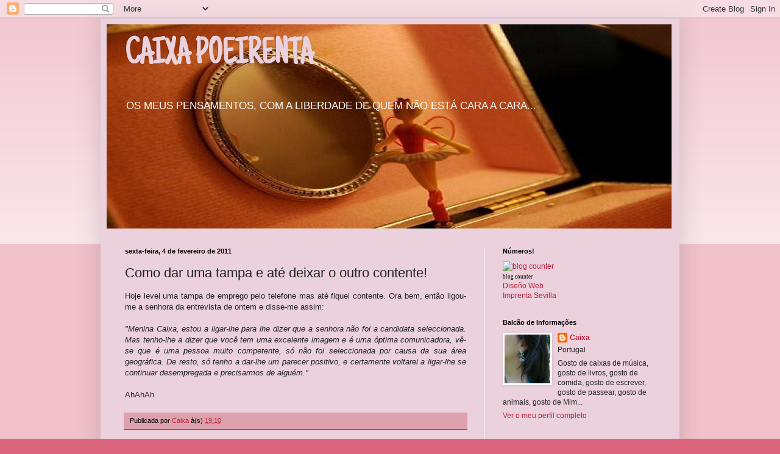

--- FILE ---
content_type: text/html; charset=UTF-8
request_url: https://caixapoeirenta.blogspot.com/2011/02/como-dar-uma-tampa-e-ate-deixar-o-outro.html
body_size: 19655
content:
<!DOCTYPE html>
<html class='v2' dir='ltr' lang='pt-PT'>
<head>
<link href='https://www.blogger.com/static/v1/widgets/335934321-css_bundle_v2.css' rel='stylesheet' type='text/css'/>
<meta content='width=1100' name='viewport'/>
<meta content='text/html; charset=UTF-8' http-equiv='Content-Type'/>
<meta content='blogger' name='generator'/>
<link href='https://caixapoeirenta.blogspot.com/favicon.ico' rel='icon' type='image/x-icon'/>
<link href='http://caixapoeirenta.blogspot.com/2011/02/como-dar-uma-tampa-e-ate-deixar-o-outro.html' rel='canonical'/>
<link rel="alternate" type="application/atom+xml" title="CAIXA POEIRENTA - Atom" href="https://caixapoeirenta.blogspot.com/feeds/posts/default" />
<link rel="alternate" type="application/rss+xml" title="CAIXA POEIRENTA - RSS" href="https://caixapoeirenta.blogspot.com/feeds/posts/default?alt=rss" />
<link rel="service.post" type="application/atom+xml" title="CAIXA POEIRENTA - Atom" href="https://www.blogger.com/feeds/1347575047324327944/posts/default" />

<link rel="alternate" type="application/atom+xml" title="CAIXA POEIRENTA - Atom" href="https://caixapoeirenta.blogspot.com/feeds/7588389981467806855/comments/default" />
<!--Can't find substitution for tag [blog.ieCssRetrofitLinks]-->
<meta content='http://caixapoeirenta.blogspot.com/2011/02/como-dar-uma-tampa-e-ate-deixar-o-outro.html' property='og:url'/>
<meta content='Como dar uma tampa e até deixar o outro contente!' property='og:title'/>
<meta content='Hoje levei uma tampa de emprego pelo telefone mas até fiquei contente. Ora bem, então ligou-me a senhora da entrevista de ontem e disse-me a...' property='og:description'/>
<title>CAIXA POEIRENTA: Como dar uma tampa e até deixar o outro contente!</title>
<style type='text/css'>@font-face{font-family:'Just Another Hand';font-style:normal;font-weight:400;font-display:swap;src:url(//fonts.gstatic.com/s/justanotherhand/v21/845CNN4-AJyIGvIou-6yJKyptyOpOfr2DGiHSIaxjdU.woff2)format('woff2');unicode-range:U+0100-02BA,U+02BD-02C5,U+02C7-02CC,U+02CE-02D7,U+02DD-02FF,U+0304,U+0308,U+0329,U+1D00-1DBF,U+1E00-1E9F,U+1EF2-1EFF,U+2020,U+20A0-20AB,U+20AD-20C0,U+2113,U+2C60-2C7F,U+A720-A7FF;}@font-face{font-family:'Just Another Hand';font-style:normal;font-weight:400;font-display:swap;src:url(//fonts.gstatic.com/s/justanotherhand/v21/845CNN4-AJyIGvIou-6yJKyptyOpOfr4DGiHSIax.woff2)format('woff2');unicode-range:U+0000-00FF,U+0131,U+0152-0153,U+02BB-02BC,U+02C6,U+02DA,U+02DC,U+0304,U+0308,U+0329,U+2000-206F,U+20AC,U+2122,U+2191,U+2193,U+2212,U+2215,U+FEFF,U+FFFD;}</style>
<style id='page-skin-1' type='text/css'><!--
/*
-----------------------------------------------
Blogger Template Style
Name:     Simple
Designer: Blogger
URL:      www.blogger.com
----------------------------------------------- */
/* Content
----------------------------------------------- */
body {
font: normal normal 12px Arial, Tahoma, Helvetica, FreeSans, sans-serif;
color: #222222;
background: #dd667f none repeat scroll top left;
padding: 0 40px 40px 40px;
}
html body .region-inner {
min-width: 0;
max-width: 100%;
width: auto;
}
h2 {
font-size: 22px;
}
a:link {
text-decoration:none;
color: #bb213a;
}
a:visited {
text-decoration:none;
color: #888888;
}
a:hover {
text-decoration:underline;
color: #ff3243;
}
.body-fauxcolumn-outer .fauxcolumn-inner {
background: transparent url(https://resources.blogblog.com/blogblog/data/1kt/simple/body_gradient_tile_light.png) repeat scroll top left;
_background-image: none;
}
.body-fauxcolumn-outer .cap-top {
position: absolute;
z-index: 1;
height: 400px;
width: 100%;
}
.body-fauxcolumn-outer .cap-top .cap-left {
width: 100%;
background: transparent url(https://resources.blogblog.com/blogblog/data/1kt/simple/gradients_light.png) repeat-x scroll top left;
_background-image: none;
}
.content-outer {
-moz-box-shadow: 0 0 40px rgba(0, 0, 0, .15);
-webkit-box-shadow: 0 0 5px rgba(0, 0, 0, .15);
-goog-ms-box-shadow: 0 0 10px #333333;
box-shadow: 0 0 40px rgba(0, 0, 0, .15);
margin-bottom: 1px;
}
.content-inner {
padding: 10px 10px;
}
.content-inner {
background-color: #ead1dc;
}
/* Header
----------------------------------------------- */
.header-outer {
background: transparent none repeat-x scroll 0 -400px;
_background-image: none;
}
.Header h1 {
font: normal bold 60px Just Another Hand;
color: #ead1dc;
text-shadow: -1px -1px 1px rgba(0, 0, 0, .2);
}
.Header h1 a {
color: #ead1dc;
}
.Header .description {
font-size: 140%;
color: #ffffff;
}
.header-inner .Header .titlewrapper {
padding: 22px 30px;
}
.header-inner .Header .descriptionwrapper {
padding: 0 30px;
}
/* Tabs
----------------------------------------------- */
.tabs-inner .section:first-child {
border-top: 1px solid #eeeeee;
}
.tabs-inner .section:first-child ul {
margin-top: -1px;
border-top: 1px solid #eeeeee;
border-left: 0 solid #eeeeee;
border-right: 0 solid #eeeeee;
}
.tabs-inner .widget ul {
background: #ffffff url(https://resources.blogblog.com/blogblog/data/1kt/simple/gradients_light.png) repeat-x scroll 0 -800px;
_background-image: none;
border-bottom: 1px solid #eeeeee;
margin-top: 0;
margin-left: -30px;
margin-right: -30px;
}
.tabs-inner .widget li a {
display: inline-block;
padding: .6em 1em;
font: normal bold 14px Impact, sans-serif;
color: #dd2a50;
border-left: 1px solid #ead1dc;
border-right: 1px solid #eeeeee;
}
.tabs-inner .widget li:first-child a {
border-left: none;
}
.tabs-inner .widget li.selected a, .tabs-inner .widget li a:hover {
color: #000000;
background-color: #eeeeee;
text-decoration: none;
}
/* Columns
----------------------------------------------- */
.main-outer {
border-top: 0 solid #eeeeee;
}
.fauxcolumn-left-outer .fauxcolumn-inner {
border-right: 1px solid #eeeeee;
}
.fauxcolumn-right-outer .fauxcolumn-inner {
border-left: 1px solid #eeeeee;
}
/* Headings
----------------------------------------------- */
div.widget > h2,
div.widget h2.title {
margin: 0 0 1em 0;
font: normal bold 11px Arial, Tahoma, Helvetica, FreeSans, sans-serif;
color: #000000;
}
/* Widgets
----------------------------------------------- */
.widget .zippy {
color: #999999;
text-shadow: 2px 2px 1px rgba(0, 0, 0, .1);
}
.widget .popular-posts ul {
list-style: none;
}
/* Posts
----------------------------------------------- */
h2.date-header {
font: normal bold 11px Arial, Tahoma, Helvetica, FreeSans, sans-serif;
}
.date-header span {
background-color: transparent;
color: #000000;
padding: inherit;
letter-spacing: inherit;
margin: inherit;
}
.main-inner {
padding-top: 30px;
padding-bottom: 30px;
}
.main-inner .column-center-inner {
padding: 0 15px;
}
.main-inner .column-center-inner .section {
margin: 0 15px;
}
.post {
margin: 0 0 25px 0;
}
h3.post-title, .comments h4 {
font: normal normal 22px Impact, sans-serif;
margin: .75em 0 0;
}
.post-body {
font-size: 110%;
line-height: 1.4;
position: relative;
}
.post-body img, .post-body .tr-caption-container, .Profile img, .Image img,
.BlogList .item-thumbnail img {
padding: 2px;
background: #ffffff;
border: 1px solid #eeeeee;
-moz-box-shadow: 1px 1px 5px rgba(0, 0, 0, .1);
-webkit-box-shadow: 1px 1px 5px rgba(0, 0, 0, .1);
box-shadow: 1px 1px 5px rgba(0, 0, 0, .1);
}
.post-body img, .post-body .tr-caption-container {
padding: 5px;
}
.post-body .tr-caption-container {
color: #222222;
}
.post-body .tr-caption-container img {
padding: 0;
background: transparent;
border: none;
-moz-box-shadow: 0 0 0 rgba(0, 0, 0, .1);
-webkit-box-shadow: 0 0 0 rgba(0, 0, 0, .1);
box-shadow: 0 0 0 rgba(0, 0, 0, .1);
}
.post-header {
margin: 0 0 1.5em;
line-height: 1.6;
font-size: 90%;
}
.post-footer {
margin: 20px -2px 0;
padding: 5px 10px;
color: #000000;
background-color: #dda1ae;
border-bottom: 1px solid #444444;
line-height: 1.6;
font-size: 90%;
}
#comments .comment-author {
padding-top: 1.5em;
border-top: 1px solid #eeeeee;
background-position: 0 1.5em;
}
#comments .comment-author:first-child {
padding-top: 0;
border-top: none;
}
.avatar-image-container {
margin: .2em 0 0;
}
#comments .avatar-image-container img {
border: 1px solid #eeeeee;
}
/* Comments
----------------------------------------------- */
.comments .comments-content .icon.blog-author {
background-repeat: no-repeat;
background-image: url([data-uri]);
}
.comments .comments-content .loadmore a {
border-top: 1px solid #999999;
border-bottom: 1px solid #999999;
}
.comments .comment-thread.inline-thread {
background-color: #dda1ae;
}
.comments .continue {
border-top: 2px solid #999999;
}
/* Accents
---------------------------------------------- */
.section-columns td.columns-cell {
border-left: 1px solid #eeeeee;
}
.blog-pager {
background: transparent none no-repeat scroll top center;
}
.blog-pager-older-link, .home-link,
.blog-pager-newer-link {
background-color: #ead1dc;
padding: 5px;
}
.footer-outer {
border-top: 0 dashed #bbbbbb;
}
/* Mobile
----------------------------------------------- */
body.mobile  {
background-size: auto;
}
.mobile .body-fauxcolumn-outer {
background: transparent none repeat scroll top left;
}
.mobile .body-fauxcolumn-outer .cap-top {
background-size: 100% auto;
}
.mobile .content-outer {
-webkit-box-shadow: 0 0 3px rgba(0, 0, 0, .15);
box-shadow: 0 0 3px rgba(0, 0, 0, .15);
}
.mobile .tabs-inner .widget ul {
margin-left: 0;
margin-right: 0;
}
.mobile .post {
margin: 0;
}
.mobile .main-inner .column-center-inner .section {
margin: 0;
}
.mobile .date-header span {
padding: 0.1em 10px;
margin: 0 -10px;
}
.mobile h3.post-title {
margin: 0;
}
.mobile .blog-pager {
background: transparent none no-repeat scroll top center;
}
.mobile .footer-outer {
border-top: none;
}
.mobile .main-inner, .mobile .footer-inner {
background-color: #ead1dc;
}
.mobile-index-contents {
color: #222222;
}
.mobile-link-button {
background-color: #bb213a;
}
.mobile-link-button a:link, .mobile-link-button a:visited {
color: #ffffff;
}
.mobile .tabs-inner .section:first-child {
border-top: none;
}
.mobile .tabs-inner .PageList .widget-content {
background-color: #eeeeee;
color: #000000;
border-top: 1px solid #eeeeee;
border-bottom: 1px solid #eeeeee;
}
.mobile .tabs-inner .PageList .widget-content .pagelist-arrow {
border-left: 1px solid #eeeeee;
}

--></style>
<style id='template-skin-1' type='text/css'><!--
body {
min-width: 950px;
}
.content-outer, .content-fauxcolumn-outer, .region-inner {
min-width: 950px;
max-width: 950px;
_width: 950px;
}
.main-inner .columns {
padding-left: 0;
padding-right: 310px;
}
.main-inner .fauxcolumn-center-outer {
left: 0;
right: 310px;
/* IE6 does not respect left and right together */
_width: expression(this.parentNode.offsetWidth -
parseInt("0") -
parseInt("310px") + 'px');
}
.main-inner .fauxcolumn-left-outer {
width: 0;
}
.main-inner .fauxcolumn-right-outer {
width: 310px;
}
.main-inner .column-left-outer {
width: 0;
right: 100%;
margin-left: -0;
}
.main-inner .column-right-outer {
width: 310px;
margin-right: -310px;
}
#layout {
min-width: 0;
}
#layout .content-outer {
min-width: 0;
width: 800px;
}
#layout .region-inner {
min-width: 0;
width: auto;
}
body#layout div.add_widget {
padding: 8px;
}
body#layout div.add_widget a {
margin-left: 32px;
}
--></style>
<link href='https://www.blogger.com/dyn-css/authorization.css?targetBlogID=1347575047324327944&amp;zx=fe1ea436-6e64-4d87-945b-01b64a21ea48' media='none' onload='if(media!=&#39;all&#39;)media=&#39;all&#39;' rel='stylesheet'/><noscript><link href='https://www.blogger.com/dyn-css/authorization.css?targetBlogID=1347575047324327944&amp;zx=fe1ea436-6e64-4d87-945b-01b64a21ea48' rel='stylesheet'/></noscript>
<meta name='google-adsense-platform-account' content='ca-host-pub-1556223355139109'/>
<meta name='google-adsense-platform-domain' content='blogspot.com'/>

</head>
<body class='loading variant-pale'>
<div class='navbar section' id='navbar' name='Navbar'><div class='widget Navbar' data-version='1' id='Navbar1'><script type="text/javascript">
    function setAttributeOnload(object, attribute, val) {
      if(window.addEventListener) {
        window.addEventListener('load',
          function(){ object[attribute] = val; }, false);
      } else {
        window.attachEvent('onload', function(){ object[attribute] = val; });
      }
    }
  </script>
<div id="navbar-iframe-container"></div>
<script type="text/javascript" src="https://apis.google.com/js/platform.js"></script>
<script type="text/javascript">
      gapi.load("gapi.iframes:gapi.iframes.style.bubble", function() {
        if (gapi.iframes && gapi.iframes.getContext) {
          gapi.iframes.getContext().openChild({
              url: 'https://www.blogger.com/navbar/1347575047324327944?po\x3d7588389981467806855\x26origin\x3dhttps://caixapoeirenta.blogspot.com',
              where: document.getElementById("navbar-iframe-container"),
              id: "navbar-iframe"
          });
        }
      });
    </script><script type="text/javascript">
(function() {
var script = document.createElement('script');
script.type = 'text/javascript';
script.src = '//pagead2.googlesyndication.com/pagead/js/google_top_exp.js';
var head = document.getElementsByTagName('head')[0];
if (head) {
head.appendChild(script);
}})();
</script>
</div></div>
<div class='body-fauxcolumns'>
<div class='fauxcolumn-outer body-fauxcolumn-outer'>
<div class='cap-top'>
<div class='cap-left'></div>
<div class='cap-right'></div>
</div>
<div class='fauxborder-left'>
<div class='fauxborder-right'></div>
<div class='fauxcolumn-inner'>
</div>
</div>
<div class='cap-bottom'>
<div class='cap-left'></div>
<div class='cap-right'></div>
</div>
</div>
</div>
<div class='content'>
<div class='content-fauxcolumns'>
<div class='fauxcolumn-outer content-fauxcolumn-outer'>
<div class='cap-top'>
<div class='cap-left'></div>
<div class='cap-right'></div>
</div>
<div class='fauxborder-left'>
<div class='fauxborder-right'></div>
<div class='fauxcolumn-inner'>
</div>
</div>
<div class='cap-bottom'>
<div class='cap-left'></div>
<div class='cap-right'></div>
</div>
</div>
</div>
<div class='content-outer'>
<div class='content-cap-top cap-top'>
<div class='cap-left'></div>
<div class='cap-right'></div>
</div>
<div class='fauxborder-left content-fauxborder-left'>
<div class='fauxborder-right content-fauxborder-right'></div>
<div class='content-inner'>
<header>
<div class='header-outer'>
<div class='header-cap-top cap-top'>
<div class='cap-left'></div>
<div class='cap-right'></div>
</div>
<div class='fauxborder-left header-fauxborder-left'>
<div class='fauxborder-right header-fauxborder-right'></div>
<div class='region-inner header-inner'>
<div class='header section' id='header' name='Cabeçalho'><div class='widget Header' data-version='1' id='Header1'>
<div id='header-inner' style='background-image: url("https://blogger.googleusercontent.com/img/b/R29vZ2xl/AVvXsEhqJkkfCbYdzyGQFqT60vyV90VT1MXTS5s3CeE3cb6CJf5NHz94nVXcvrV1aFAAftafjQuWYjNVFqu6kfFGU6YjODA8gF0V6UjvA9INZbrz6-mVQgQf7NvaB_0M0liPRiZmQQ4cWF3HBtWS/s1600/ballerina+box.jpg"); background-position: left; width: 927px; min-height: 335px; _height: 335px; background-repeat: no-repeat; '>
<div class='titlewrapper' style='background: transparent'>
<h1 class='title' style='background: transparent; border-width: 0px'>
<a href='https://caixapoeirenta.blogspot.com/'>
CAIXA POEIRENTA
</a>
</h1>
</div>
<div class='descriptionwrapper'>
<p class='description'><span>OS MEUS PENSAMENTOS, COM A LIBERDADE DE QUEM NÃO ESTÁ CARA A CARA...</span></p>
</div>
</div>
</div></div>
</div>
</div>
<div class='header-cap-bottom cap-bottom'>
<div class='cap-left'></div>
<div class='cap-right'></div>
</div>
</div>
</header>
<div class='tabs-outer'>
<div class='tabs-cap-top cap-top'>
<div class='cap-left'></div>
<div class='cap-right'></div>
</div>
<div class='fauxborder-left tabs-fauxborder-left'>
<div class='fauxborder-right tabs-fauxborder-right'></div>
<div class='region-inner tabs-inner'>
<div class='tabs no-items section' id='crosscol' name='Entre colunas'></div>
<div class='tabs no-items section' id='crosscol-overflow' name='Cross-Column 2'></div>
</div>
</div>
<div class='tabs-cap-bottom cap-bottom'>
<div class='cap-left'></div>
<div class='cap-right'></div>
</div>
</div>
<div class='main-outer'>
<div class='main-cap-top cap-top'>
<div class='cap-left'></div>
<div class='cap-right'></div>
</div>
<div class='fauxborder-left main-fauxborder-left'>
<div class='fauxborder-right main-fauxborder-right'></div>
<div class='region-inner main-inner'>
<div class='columns fauxcolumns'>
<div class='fauxcolumn-outer fauxcolumn-center-outer'>
<div class='cap-top'>
<div class='cap-left'></div>
<div class='cap-right'></div>
</div>
<div class='fauxborder-left'>
<div class='fauxborder-right'></div>
<div class='fauxcolumn-inner'>
</div>
</div>
<div class='cap-bottom'>
<div class='cap-left'></div>
<div class='cap-right'></div>
</div>
</div>
<div class='fauxcolumn-outer fauxcolumn-left-outer'>
<div class='cap-top'>
<div class='cap-left'></div>
<div class='cap-right'></div>
</div>
<div class='fauxborder-left'>
<div class='fauxborder-right'></div>
<div class='fauxcolumn-inner'>
</div>
</div>
<div class='cap-bottom'>
<div class='cap-left'></div>
<div class='cap-right'></div>
</div>
</div>
<div class='fauxcolumn-outer fauxcolumn-right-outer'>
<div class='cap-top'>
<div class='cap-left'></div>
<div class='cap-right'></div>
</div>
<div class='fauxborder-left'>
<div class='fauxborder-right'></div>
<div class='fauxcolumn-inner'>
</div>
</div>
<div class='cap-bottom'>
<div class='cap-left'></div>
<div class='cap-right'></div>
</div>
</div>
<!-- corrects IE6 width calculation -->
<div class='columns-inner'>
<div class='column-center-outer'>
<div class='column-center-inner'>
<div class='main section' id='main' name='Principal'><div class='widget Blog' data-version='1' id='Blog1'>
<div class='blog-posts hfeed'>

          <div class="date-outer">
        
<h2 class='date-header'><span>sexta-feira, 4 de fevereiro de 2011</span></h2>

          <div class="date-posts">
        
<div class='post-outer'>
<div class='post hentry uncustomized-post-template' itemprop='blogPost' itemscope='itemscope' itemtype='http://schema.org/BlogPosting'>
<meta content='1347575047324327944' itemprop='blogId'/>
<meta content='7588389981467806855' itemprop='postId'/>
<a name='7588389981467806855'></a>
<h3 class='post-title entry-title' itemprop='name'>
Como dar uma tampa e até deixar o outro contente!
</h3>
<div class='post-header'>
<div class='post-header-line-1'></div>
</div>
<div class='post-body entry-content' id='post-body-7588389981467806855' itemprop='description articleBody'>
<div style="text-align: justify;">Hoje levei uma tampa de emprego pelo telefone mas até fiquei contente. Ora bem, então ligou-me a senhora da entrevista de ontem e disse-me assim:<br /><br /><span style="font-style: italic;">"Menina Caixa, estou a ligar-lhe para lhe dizer que a senhora não foi a candidata seleccionada. Mas tenho-lhe a dizer que você tem uma excelente imagem e é uma óptima comunicadora, vê-se que é uma pessoa muito competente, só não foi seleccionada por causa da sua área geográfica. De resto, só tenho a dar-lhe um parecer positivo, e certamente voltarei a ligar-lhe se continuar desempregada e precisarmos de alguém."<br /></span><br />AhAhAh<span style="font-style: italic;"><br /></span></div>
<div style='clear: both;'></div>
</div>
<div class='post-footer'>
<div class='post-footer-line post-footer-line-1'>
<span class='post-author vcard'>
Publicada por
<span class='fn' itemprop='author' itemscope='itemscope' itemtype='http://schema.org/Person'>
<meta content='https://www.blogger.com/profile/10081487604868581750' itemprop='url'/>
<a class='g-profile' href='https://www.blogger.com/profile/10081487604868581750' rel='author' title='author profile'>
<span itemprop='name'>Caixa</span>
</a>
</span>
</span>
<span class='post-timestamp'>
à(s)
<meta content='http://caixapoeirenta.blogspot.com/2011/02/como-dar-uma-tampa-e-ate-deixar-o-outro.html' itemprop='url'/>
<a class='timestamp-link' href='https://caixapoeirenta.blogspot.com/2011/02/como-dar-uma-tampa-e-ate-deixar-o-outro.html' rel='bookmark' title='permanent link'><abbr class='published' itemprop='datePublished' title='2011-02-04T19:10:00Z'>19:10</abbr></a>
</span>
<span class='post-comment-link'>
</span>
<span class='post-icons'>
<span class='item-control blog-admin pid-400253113'>
<a href='https://www.blogger.com/post-edit.g?blogID=1347575047324327944&postID=7588389981467806855&from=pencil' title='Editar mensagem'>
<img alt='' class='icon-action' height='18' src='https://resources.blogblog.com/img/icon18_edit_allbkg.gif' width='18'/>
</a>
</span>
</span>
<div class='post-share-buttons goog-inline-block'>
</div>
</div>
<div class='post-footer-line post-footer-line-2'>
<span class='post-labels'>
</span>
</div>
<div class='post-footer-line post-footer-line-3'>
<span class='post-location'>
</span>
</div>
</div>
</div>
<div class='comments' id='comments'>
<a name='comments'></a>
<h4>9 comentários:</h4>
<div id='Blog1_comments-block-wrapper'>
<dl class='avatar-comment-indent' id='comments-block'>
<dt class='comment-author ' id='c3989641830322397035'>
<a name='c3989641830322397035'></a>
<div class="avatar-image-container avatar-stock"><span dir="ltr"><img src="//resources.blogblog.com/img/blank.gif" width="35" height="35" alt="" title="An&oacute;nimo">

</span></div>
Anónimo
disse...
</dt>
<dd class='comment-body' id='Blog1_cmt-3989641830322397035'>
<p>
Tens que procurar casa mais perto deles loool.<br />Mas essa questão da área geográfica não eras tu que tinhas de te preocupar?<br />Ou são eles que vão a tua casa levar trabalho? eheheh
</p>
</dd>
<dd class='comment-footer'>
<span class='comment-timestamp'>
<a href='https://caixapoeirenta.blogspot.com/2011/02/como-dar-uma-tampa-e-ate-deixar-o-outro.html?showComment=1296849900518#c3989641830322397035' title='comment permalink'>
4 de fevereiro de 2011 às 20:05
</a>
<span class='item-control blog-admin pid-811466129'>
<a class='comment-delete' href='https://www.blogger.com/comment/delete/1347575047324327944/3989641830322397035' title='Eliminar comentário'>
<img src='https://resources.blogblog.com/img/icon_delete13.gif'/>
</a>
</span>
</span>
</dd>
<dt class='comment-author ' id='c1601252891689498968'>
<a name='c1601252891689498968'></a>
<div class="avatar-image-container vcard"><span dir="ltr"><a href="https://www.blogger.com/profile/07434119572449425639" target="" rel="nofollow" onclick="" class="avatar-hovercard" id="av-1601252891689498968-07434119572449425639"><img src="https://resources.blogblog.com/img/blank.gif" width="35" height="35" class="delayLoad" style="display: none;" longdesc="//blogger.googleusercontent.com/img/b/R29vZ2xl/AVvXsEiQ1Pkze-52Z8OBiCBt35fWQsNCZbOeCDIxjmw647IlPnuipa4FzxLEmSNoHUwkifAcXYYKlivFkQ_8tb_EvcX5mW897fcw3k4J3F1t5XutEuSG-lhdDkc1UUVp_WlIH3c/s45-c/208.jpg" alt="" title="Artemisa">

<noscript><img src="//blogger.googleusercontent.com/img/b/R29vZ2xl/AVvXsEiQ1Pkze-52Z8OBiCBt35fWQsNCZbOeCDIxjmw647IlPnuipa4FzxLEmSNoHUwkifAcXYYKlivFkQ_8tb_EvcX5mW897fcw3k4J3F1t5XutEuSG-lhdDkc1UUVp_WlIH3c/s45-c/208.jpg" width="35" height="35" class="photo" alt=""></noscript></a></span></div>
<a href='https://www.blogger.com/profile/07434119572449425639' rel='nofollow'>Artemisa</a>
disse...
</dt>
<dd class='comment-body' id='Blog1_cmt-1601252891689498968'>
<p>
Já ouvi tantas dessas...<br /><br />Se nos candidatamos a um trabalho longe da nossa actual residência é porque estamos dispostos a fazer a viagem ou até mesmo em arranjar lugar para morar mais perto certo?<br /><br />Será que é tão dificil de chegar a esta conclusão?
</p>
</dd>
<dd class='comment-footer'>
<span class='comment-timestamp'>
<a href='https://caixapoeirenta.blogspot.com/2011/02/como-dar-uma-tampa-e-ate-deixar-o-outro.html?showComment=1296850216650#c1601252891689498968' title='comment permalink'>
4 de fevereiro de 2011 às 20:10
</a>
<span class='item-control blog-admin pid-1879576901'>
<a class='comment-delete' href='https://www.blogger.com/comment/delete/1347575047324327944/1601252891689498968' title='Eliminar comentário'>
<img src='https://resources.blogblog.com/img/icon_delete13.gif'/>
</a>
</span>
</span>
</dd>
<dt class='comment-author ' id='c3398766638262264904'>
<a name='c3398766638262264904'></a>
<div class="avatar-image-container avatar-stock"><span dir="ltr"><img src="//resources.blogblog.com/img/blank.gif" width="35" height="35" alt="" title="An&oacute;nimo">

</span></div>
Anónimo
disse...
</dt>
<dd class='comment-body' id='Blog1_cmt-3398766638262264904'>
<p>
Olá! Vi que és licenciada em direito. Tenho uma duvida em relação à cessação de contrato de trabalho. Será que me podes ajudar? beijinho, desculpa chatear-te
</p>
</dd>
<dd class='comment-footer'>
<span class='comment-timestamp'>
<a href='https://caixapoeirenta.blogspot.com/2011/02/como-dar-uma-tampa-e-ate-deixar-o-outro.html?showComment=1296855298808#c3398766638262264904' title='comment permalink'>
4 de fevereiro de 2011 às 21:34
</a>
<span class='item-control blog-admin pid-811466129'>
<a class='comment-delete' href='https://www.blogger.com/comment/delete/1347575047324327944/3398766638262264904' title='Eliminar comentário'>
<img src='https://resources.blogblog.com/img/icon_delete13.gif'/>
</a>
</span>
</span>
</dd>
<dt class='comment-author blog-author' id='c225228218269622435'>
<a name='c225228218269622435'></a>
<div class="avatar-image-container vcard"><span dir="ltr"><a href="https://www.blogger.com/profile/10081487604868581750" target="" rel="nofollow" onclick="" class="avatar-hovercard" id="av-225228218269622435-10081487604868581750"><img src="https://resources.blogblog.com/img/blank.gif" width="35" height="35" class="delayLoad" style="display: none;" longdesc="//blogger.googleusercontent.com/img/b/R29vZ2xl/AVvXsEiiZQ9Yq18BpGmM-47P8Do_p6S-o7NrnVYkzsZSI_ADOhw1R-OW8HZiKT06qq3OrZ4tu1U5IZ60qDFOszHe6BT8k9HBNTtnz8vAZyFswuMnlohZCSiRAwKWNjGjMYW5GA/s45-c/24042011454.jpg" alt="" title="Caixa">

<noscript><img src="//blogger.googleusercontent.com/img/b/R29vZ2xl/AVvXsEiiZQ9Yq18BpGmM-47P8Do_p6S-o7NrnVYkzsZSI_ADOhw1R-OW8HZiKT06qq3OrZ4tu1U5IZ60qDFOszHe6BT8k9HBNTtnz8vAZyFswuMnlohZCSiRAwKWNjGjMYW5GA/s45-c/24042011454.jpg" width="35" height="35" class="photo" alt=""></noscript></a></span></div>
<a href='https://www.blogger.com/profile/10081487604868581750' rel='nofollow'>Caixa</a>
disse...
</dt>
<dd class='comment-body' id='Blog1_cmt-225228218269622435'>
<p>
É verdade, quem tinha de se preocupar com isso era eu, mas pelos vistos não!
</p>
</dd>
<dd class='comment-footer'>
<span class='comment-timestamp'>
<a href='https://caixapoeirenta.blogspot.com/2011/02/como-dar-uma-tampa-e-ate-deixar-o-outro.html?showComment=1296907599062#c225228218269622435' title='comment permalink'>
5 de fevereiro de 2011 às 12:06
</a>
<span class='item-control blog-admin pid-400253113'>
<a class='comment-delete' href='https://www.blogger.com/comment/delete/1347575047324327944/225228218269622435' title='Eliminar comentário'>
<img src='https://resources.blogblog.com/img/icon_delete13.gif'/>
</a>
</span>
</span>
</dd>
<dt class='comment-author ' id='c1163895681275444234'>
<a name='c1163895681275444234'></a>
<div class="avatar-image-container vcard"><span dir="ltr"><a href="https://www.blogger.com/profile/11508374424219031036" target="" rel="nofollow" onclick="" class="avatar-hovercard" id="av-1163895681275444234-11508374424219031036"><img src="https://resources.blogblog.com/img/blank.gif" width="35" height="35" class="delayLoad" style="display: none;" longdesc="//blogger.googleusercontent.com/img/b/R29vZ2xl/AVvXsEhynCVbhiZdVn3A_it30hZNBXnryFSOp0P7GF1rW-vGxizYRkJr_QpabCN9eD7yGKR-DQUdzQAx7GqJDtXv9rUn7hShWRz3PkjspLO04H-w9Ysa9j-vNl1mJdN34L7A4zY/s45-c/DSC_2036_.JPG" alt="" title="Especialmente Gaspas">

<noscript><img src="//blogger.googleusercontent.com/img/b/R29vZ2xl/AVvXsEhynCVbhiZdVn3A_it30hZNBXnryFSOp0P7GF1rW-vGxizYRkJr_QpabCN9eD7yGKR-DQUdzQAx7GqJDtXv9rUn7hShWRz3PkjspLO04H-w9Ysa9j-vNl1mJdN34L7A4zY/s45-c/DSC_2036_.JPG" width="35" height="35" class="photo" alt=""></noscript></a></span></div>
<a href='https://www.blogger.com/profile/11508374424219031036' rel='nofollow'>Especialmente Gaspas</a>
disse...
</dt>
<dd class='comment-body' id='Blog1_cmt-1163895681275444234'>
<p>
Pronto, pelo menos foi simpática.... hahaha compra uma tenda e campismo e muda-te para o pé deles :)
</p>
</dd>
<dd class='comment-footer'>
<span class='comment-timestamp'>
<a href='https://caixapoeirenta.blogspot.com/2011/02/como-dar-uma-tampa-e-ate-deixar-o-outro.html?showComment=1296912092838#c1163895681275444234' title='comment permalink'>
5 de fevereiro de 2011 às 13:21
</a>
<span class='item-control blog-admin pid-1488767356'>
<a class='comment-delete' href='https://www.blogger.com/comment/delete/1347575047324327944/1163895681275444234' title='Eliminar comentário'>
<img src='https://resources.blogblog.com/img/icon_delete13.gif'/>
</a>
</span>
</span>
</dd>
<dt class='comment-author ' id='c6761007833789961421'>
<a name='c6761007833789961421'></a>
<div class="avatar-image-container avatar-stock"><span dir="ltr"><img src="//resources.blogblog.com/img/blank.gif" width="35" height="35" alt="" title="An&oacute;nimo">

</span></div>
Anónimo
disse...
</dt>
<dd class='comment-body' id='Blog1_cmt-6761007833789961421'>
<p>
Caso: pessoa com 1ano de efectividade numa empresa, já entregou a carta de cessação de contrato, com uma aviso prévio de 30 dias. A minha questão é: tem direito a gozar os 22 dias de férias? e em termos de subsidios? O que tem direito?<br />Achas que me podes ajudar? Se não for pedir muito, podes-me dizer onde posso encontrar informação no código de trabalho? Obrigada
</p>
</dd>
<dd class='comment-footer'>
<span class='comment-timestamp'>
<a href='https://caixapoeirenta.blogspot.com/2011/02/como-dar-uma-tampa-e-ate-deixar-o-outro.html?showComment=1296914635514#c6761007833789961421' title='comment permalink'>
5 de fevereiro de 2011 às 14:03
</a>
<span class='item-control blog-admin pid-811466129'>
<a class='comment-delete' href='https://www.blogger.com/comment/delete/1347575047324327944/6761007833789961421' title='Eliminar comentário'>
<img src='https://resources.blogblog.com/img/icon_delete13.gif'/>
</a>
</span>
</span>
</dd>
<dt class='comment-author blog-author' id='c5179437727524317680'>
<a name='c5179437727524317680'></a>
<div class="avatar-image-container vcard"><span dir="ltr"><a href="https://www.blogger.com/profile/10081487604868581750" target="" rel="nofollow" onclick="" class="avatar-hovercard" id="av-5179437727524317680-10081487604868581750"><img src="https://resources.blogblog.com/img/blank.gif" width="35" height="35" class="delayLoad" style="display: none;" longdesc="//blogger.googleusercontent.com/img/b/R29vZ2xl/AVvXsEiiZQ9Yq18BpGmM-47P8Do_p6S-o7NrnVYkzsZSI_ADOhw1R-OW8HZiKT06qq3OrZ4tu1U5IZ60qDFOszHe6BT8k9HBNTtnz8vAZyFswuMnlohZCSiRAwKWNjGjMYW5GA/s45-c/24042011454.jpg" alt="" title="Caixa">

<noscript><img src="//blogger.googleusercontent.com/img/b/R29vZ2xl/AVvXsEiiZQ9Yq18BpGmM-47P8Do_p6S-o7NrnVYkzsZSI_ADOhw1R-OW8HZiKT06qq3OrZ4tu1U5IZ60qDFOszHe6BT8k9HBNTtnz8vAZyFswuMnlohZCSiRAwKWNjGjMYW5GA/s45-c/24042011454.jpg" width="35" height="35" class="photo" alt=""></noscript></a></span></div>
<a href='https://www.blogger.com/profile/10081487604868581750' rel='nofollow'>Caixa</a>
disse...
</dt>
<dd class='comment-body' id='Blog1_cmt-5179437727524317680'>
<p>
cc, isso é regulado nos artigos 441º e seguintes do Código do Trabalho. Se só tem um ano de efectividade, o aviso prévio só tinha (como é o caso) de ser de 30 dias; só se a pessoa já tivesse 2 ou mais anos de antiguidade é que o aviso prévio teria de ser enviado com a antecedência de pelo menos 60 dias.<br /><br />Quanto às férias, isso está regulado no artigo 221º Não sei se estou a fazer a leitura certa, mas entendo que não podes gozar as férias, a menos que o patrão permita. No caso de o contrato cessar, o trabalhador tem direito a receber a retribuição correspondente a um período de férias (se ainda não foram gozadas férias, então tem direito a esses 22 dias), bem como ao respectivo subsídio de férias.<br /><br />Assim, terias direito a receber a retribuição correspondente aos 22 dias do ano passado, bem como ao subsídio de férias + a retribuição correspondente e subsídio de férias agora de 2011, porque afinal já estamos em Fevereiro e já trabalhaste em 2011 um mês e pouco.<br /><br />Acho que é isso!
</p>
</dd>
<dd class='comment-footer'>
<span class='comment-timestamp'>
<a href='https://caixapoeirenta.blogspot.com/2011/02/como-dar-uma-tampa-e-ate-deixar-o-outro.html?showComment=1296920870538#c5179437727524317680' title='comment permalink'>
5 de fevereiro de 2011 às 15:47
</a>
<span class='item-control blog-admin pid-400253113'>
<a class='comment-delete' href='https://www.blogger.com/comment/delete/1347575047324327944/5179437727524317680' title='Eliminar comentário'>
<img src='https://resources.blogblog.com/img/icon_delete13.gif'/>
</a>
</span>
</span>
</dd>
<dt class='comment-author ' id='c8158011458683340683'>
<a name='c8158011458683340683'></a>
<div class="avatar-image-container avatar-stock"><span dir="ltr"><img src="//resources.blogblog.com/img/blank.gif" width="35" height="35" alt="" title="An&oacute;nimo">

</span></div>
Anónimo
disse...
</dt>
<dd class='comment-body' id='Blog1_cmt-8158011458683340683'>
<p>
A senhora até foi simpática, há umas que nem se tão ao trabalho de telefonar.
</p>
</dd>
<dd class='comment-footer'>
<span class='comment-timestamp'>
<a href='https://caixapoeirenta.blogspot.com/2011/02/como-dar-uma-tampa-e-ate-deixar-o-outro.html?showComment=1296993353868#c8158011458683340683' title='comment permalink'>
6 de fevereiro de 2011 às 11:55
</a>
<span class='item-control blog-admin pid-811466129'>
<a class='comment-delete' href='https://www.blogger.com/comment/delete/1347575047324327944/8158011458683340683' title='Eliminar comentário'>
<img src='https://resources.blogblog.com/img/icon_delete13.gif'/>
</a>
</span>
</span>
</dd>
<dt class='comment-author blog-author' id='c1635735788535348389'>
<a name='c1635735788535348389'></a>
<div class="avatar-image-container vcard"><span dir="ltr"><a href="https://www.blogger.com/profile/10081487604868581750" target="" rel="nofollow" onclick="" class="avatar-hovercard" id="av-1635735788535348389-10081487604868581750"><img src="https://resources.blogblog.com/img/blank.gif" width="35" height="35" class="delayLoad" style="display: none;" longdesc="//blogger.googleusercontent.com/img/b/R29vZ2xl/AVvXsEiiZQ9Yq18BpGmM-47P8Do_p6S-o7NrnVYkzsZSI_ADOhw1R-OW8HZiKT06qq3OrZ4tu1U5IZ60qDFOszHe6BT8k9HBNTtnz8vAZyFswuMnlohZCSiRAwKWNjGjMYW5GA/s45-c/24042011454.jpg" alt="" title="Caixa">

<noscript><img src="//blogger.googleusercontent.com/img/b/R29vZ2xl/AVvXsEiiZQ9Yq18BpGmM-47P8Do_p6S-o7NrnVYkzsZSI_ADOhw1R-OW8HZiKT06qq3OrZ4tu1U5IZ60qDFOszHe6BT8k9HBNTtnz8vAZyFswuMnlohZCSiRAwKWNjGjMYW5GA/s45-c/24042011454.jpg" width="35" height="35" class="photo" alt=""></noscript></a></span></div>
<a href='https://www.blogger.com/profile/10081487604868581750' rel='nofollow'>Caixa</a>
disse...
</dt>
<dd class='comment-body' id='Blog1_cmt-1635735788535348389'>
<p>
Miss Crises, lá isso é verdade... É mesmo.
</p>
</dd>
<dd class='comment-footer'>
<span class='comment-timestamp'>
<a href='https://caixapoeirenta.blogspot.com/2011/02/como-dar-uma-tampa-e-ate-deixar-o-outro.html?showComment=1297018389777#c1635735788535348389' title='comment permalink'>
6 de fevereiro de 2011 às 18:53
</a>
<span class='item-control blog-admin pid-400253113'>
<a class='comment-delete' href='https://www.blogger.com/comment/delete/1347575047324327944/1635735788535348389' title='Eliminar comentário'>
<img src='https://resources.blogblog.com/img/icon_delete13.gif'/>
</a>
</span>
</span>
</dd>
</dl>
</div>
<p class='comment-footer'>
<a href='https://www.blogger.com/comment/fullpage/post/1347575047324327944/7588389981467806855' onclick='javascript:window.open(this.href, "bloggerPopup", "toolbar=0,location=0,statusbar=1,menubar=0,scrollbars=yes,width=640,height=500"); return false;'>Enviar um comentário</a>
</p>
</div>
</div>

        </div></div>
      
</div>
<div class='blog-pager' id='blog-pager'>
<span id='blog-pager-newer-link'>
<a class='blog-pager-newer-link' href='https://caixapoeirenta.blogspot.com/2011/02/ja-vos-disse-que-agora-tenho-um-porco.html' id='Blog1_blog-pager-newer-link' title='Mensagem mais recente'>Mensagem mais recente</a>
</span>
<span id='blog-pager-older-link'>
<a class='blog-pager-older-link' href='https://caixapoeirenta.blogspot.com/2011/02/das-ajudinhas.html' id='Blog1_blog-pager-older-link' title='Mensagem antiga'>Mensagem antiga</a>
</span>
<a class='home-link' href='https://caixapoeirenta.blogspot.com/'>Página inicial</a>
</div>
<div class='clear'></div>
<div class='post-feeds'>
<div class='feed-links'>
Subscrever:
<a class='feed-link' href='https://caixapoeirenta.blogspot.com/feeds/7588389981467806855/comments/default' target='_blank' type='application/atom+xml'>Enviar feedback (Atom)</a>
</div>
</div>
</div></div>
</div>
</div>
<div class='column-left-outer'>
<div class='column-left-inner'>
<aside>
</aside>
</div>
</div>
<div class='column-right-outer'>
<div class='column-right-inner'>
<aside>
<div class='sidebar section' id='sidebar-right-1'><div class='widget HTML' data-version='1' id='HTML1'>
<h2 class='title'>Números!</h2>
<div class='widget-content'>
<a href="http://www.freebloghitcounter.com/" target="_blank"><img src="https://lh3.googleusercontent.com/blogger_img_proxy/AEn0k_u7KosqwaVMPpLuqK4y62HTDNQTwyAMyPjow3XXfYdySZ-KO5sEWFlsBrLHvDPMye_plTccRwiAzm48sJatBtVsvhB0xE54PTE2VNGstyOE9szSlKQPyXSZDLsCyB44OM1Omoe6rnWPcllUCFU_Ex0FVwy_YhbJrD-6kbMtodorM8O3iA=s0-d" alt="blog counter" border="0;"></a><br /> <a href="http://www.freebloghitcounter.com/" target="_blank" style="text-decoration: none; font-size: 9px; font-family: Verdana; color: #000000">blog counter</a><a href="http://www.websmultimedia.com" style="display:block; text-indent:-9999; overflow:hidden;">Diseño Web</a><a href="http://www.websmultimedia.com/imprenta" style="display:block; text-indent:-9999; overflow:hidden;">Imprenta Sevilla</a>
</div>
<div class='clear'></div>
</div><div class='widget Profile' data-version='1' id='Profile2'>
<h2>Balcão de Informações</h2>
<div class='widget-content'>
<a href='https://www.blogger.com/profile/10081487604868581750'><img alt='A minha foto' class='profile-img' height='80' src='//blogger.googleusercontent.com/img/b/R29vZ2xl/AVvXsEiiZQ9Yq18BpGmM-47P8Do_p6S-o7NrnVYkzsZSI_ADOhw1R-OW8HZiKT06qq3OrZ4tu1U5IZ60qDFOszHe6BT8k9HBNTtnz8vAZyFswuMnlohZCSiRAwKWNjGjMYW5GA/s220/24042011454.jpg' width='75'/></a>
<dl class='profile-datablock'>
<dt class='profile-data'>
<a class='profile-name-link g-profile' href='https://www.blogger.com/profile/10081487604868581750' rel='author' style='background-image: url(//www.blogger.com/img/logo-16.png);'>
Caixa
</a>
</dt>
<dd class='profile-data'>Portugal</dd>
<dd class='profile-textblock'>Gosto de caixas de música, gosto de livros, gosto de comida, gosto de escrever, gosto de passear, gosto de animais, gosto de Mim... </dd>
</dl>
<a class='profile-link' href='https://www.blogger.com/profile/10081487604868581750' rel='author'>Ver o meu perfil completo</a>
<div class='clear'></div>
</div>
</div><div class='widget Followers' data-version='1' id='Followers2'>
<h2 class='title'>Quem me lê</h2>
<div class='widget-content'>
<div id='Followers2-wrapper'>
<div style='margin-right:2px;'>
<div><script type="text/javascript" src="https://apis.google.com/js/platform.js"></script>
<div id="followers-iframe-container"></div>
<script type="text/javascript">
    window.followersIframe = null;
    function followersIframeOpen(url) {
      gapi.load("gapi.iframes", function() {
        if (gapi.iframes && gapi.iframes.getContext) {
          window.followersIframe = gapi.iframes.getContext().openChild({
            url: url,
            where: document.getElementById("followers-iframe-container"),
            messageHandlersFilter: gapi.iframes.CROSS_ORIGIN_IFRAMES_FILTER,
            messageHandlers: {
              '_ready': function(obj) {
                window.followersIframe.getIframeEl().height = obj.height;
              },
              'reset': function() {
                window.followersIframe.close();
                followersIframeOpen("https://www.blogger.com/followers/frame/1347575047324327944?colors\x3dCgt0cmFuc3BhcmVudBILdHJhbnNwYXJlbnQaByMyMjIyMjIiByNiYjIxM2EqByNlYWQxZGMyByMwMDAwMDA6ByMyMjIyMjJCByNiYjIxM2FKByM5OTk5OTlSByNiYjIxM2FaC3RyYW5zcGFyZW50\x26pageSize\x3d21\x26hl\x3dpt-PT\x26origin\x3dhttps://caixapoeirenta.blogspot.com");
              },
              'open': function(url) {
                window.followersIframe.close();
                followersIframeOpen(url);
              }
            }
          });
        }
      });
    }
    followersIframeOpen("https://www.blogger.com/followers/frame/1347575047324327944?colors\x3dCgt0cmFuc3BhcmVudBILdHJhbnNwYXJlbnQaByMyMjIyMjIiByNiYjIxM2EqByNlYWQxZGMyByMwMDAwMDA6ByMyMjIyMjJCByNiYjIxM2FKByM5OTk5OTlSByNiYjIxM2FaC3RyYW5zcGFyZW50\x26pageSize\x3d21\x26hl\x3dpt-PT\x26origin\x3dhttps://caixapoeirenta.blogspot.com");
  </script></div>
</div>
</div>
<div class='clear'></div>
</div>
</div><div class='widget BlogList' data-version='1' id='BlogList1'>
<h2 class='title'>Lê-se e recomenda-se:</h2>
<div class='widget-content'>
<div class='blog-list-container' id='BlogList1_container'>
<ul id='BlogList1_blogs'>
<li style='display: block;'>
<div class='blog-icon'>
<img data-lateloadsrc='https://lh3.googleusercontent.com/blogger_img_proxy/AEn0k_vg7SkDTQE1qd7MwIVicP3HdTafnFWki13JRNLy45sWByHMFoYZKBY0kJJYjgJcEqpbntAKanS4gx3UzQSJWYSauKbZfWjGzgEqJ4P17bIxi0-j=s16-w16-h16' height='16' width='16'/>
</div>
<div class='blog-content'>
<div class='blog-title'>
<a href='https://www.saltosaltosvermelhos.com/' target='_blank'>
Saltos Altos Vermelhos</a>
</div>
<div class='item-content'>
<span class='item-title'>
<a href='https://www.saltosaltosvermelhos.com/2026/01/quiosque-sav.html' target='_blank'>
Quiosque Sav
</a>
</span>
<div class='item-time'>
Há 1 semana
</div>
</div>
</div>
<div style='clear: both;'></div>
</li>
<li style='display: block;'>
<div class='blog-icon'>
<img data-lateloadsrc='https://lh3.googleusercontent.com/blogger_img_proxy/AEn0k_vfWc1qbEd_HAuBs7qCPrUsxNjlhIxPXRMzVGFDoLz0mfZBdPfTj2ckJ7opp4jKVgwmcMFiAkKcAAlPMUBXN9w_4BVTO0GL=s16-w16-h16' height='16' width='16'/>
</div>
<div class='blog-content'>
<div class='blog-title'>
<a href='https://www.minisaia.pt/' target='_blank'>
Mónica Lice</a>
</div>
<div class='item-content'>
<span class='item-title'>
<a href='https://www.minisaia.pt/essenciais-de-maquilhagem-que-nao-podem-2720827' target='_blank'>
Essenciais de maquilhagem que não podem faltar no teu nécessaire
</a>
</span>
<div class='item-time'>
Há 5 semanas
</div>
</div>
</div>
<div style='clear: both;'></div>
</li>
<li style='display: block;'>
<div class='blog-icon'>
<img data-lateloadsrc='https://lh3.googleusercontent.com/blogger_img_proxy/AEn0k_ua0wi5PshUz2CEuZUFTfuna7PCgBTJHnSUJTC9S9QXR7pNS5424boSesAJUYbFFWRzDCcNK5f1fNOd9cL0nAIXQIBeOqwQPOyl6DwR=s16-w16-h16' height='16' width='16'/>
</div>
<div class='blog-content'>
<div class='blog-title'>
<a href='http://amacadeeva.blogspot.com/' target='_blank'>
A Maçã de Eva</a>
</div>
<div class='item-content'>
<span class='item-title'>
<a href='http://amacadeeva.blogspot.com/2025/12/carta-ao-pai-natal-2025.html' target='_blank'>
Carta ao Pai Natal 2025
</a>
</span>
<div class='item-time'>
Há 1 mês
</div>
</div>
</div>
<div style='clear: both;'></div>
</li>
<li style='display: block;'>
<div class='blog-icon'>
<img data-lateloadsrc='https://lh3.googleusercontent.com/blogger_img_proxy/AEn0k_tcEw7OIM-988q2EUUj4xdXZ2f0QwTVLTAMiQ1roRPgX_vqPETTuqRPPfZ89jrTdwOdepu7S2b0SVfln5n_2sh6JdAJl0u3rpH34QjQAY0zcF4u=s16-w16-h16' height='16' width='16'/>
</div>
<div class='blog-content'>
<div class='blog-title'>
<a href='http://rafeiroperfumado.blogspot.com/' target='_blank'>
Rafeiro Perfumado</a>
</div>
<div class='item-content'>
<span class='item-title'>
<a href='http://rafeiroperfumado.blogspot.com/2025/12/um-santo-e-humano-natal-para-tods.html' target='_blank'>
Um Santo e Humano Natal para tod@s!
</a>
</span>
<div class='item-time'>
Há 1 mês
</div>
</div>
</div>
<div style='clear: both;'></div>
</li>
<li style='display: block;'>
<div class='blog-icon'>
<img data-lateloadsrc='https://lh3.googleusercontent.com/blogger_img_proxy/AEn0k_sJpshzEGeYisKbbV2eYIgD8Asbf3rXvzJyBYGL8jEjtO3PqFo56apVHke7CnsZLKN1SGfoUkCpOdDh7VEVLNXmZeP6kqhg_ezdEDxH_gQFS12IMA=s16-w16-h16' height='16' width='16'/>
</div>
<div class='blog-content'>
<div class='blog-title'>
<a href='http://economiacadecasa.blogspot.com/' target='_blank'>
A economia cá de casa</a>
</div>
<div class='item-content'>
<span class='item-title'>
<a href='http://economiacadecasa.blogspot.com/2025/03/12-coisas-para-fazer-em-casa-em-vez-de.html' target='_blank'>
12 coisas para Fazer em casa em vez de comprar
</a>
</span>
<div class='item-time'>
Há 10 meses
</div>
</div>
</div>
<div style='clear: both;'></div>
</li>
<li style='display: block;'>
<div class='blog-icon'>
<img data-lateloadsrc='https://lh3.googleusercontent.com/blogger_img_proxy/AEn0k_tH1wxO9LlO8jk_hYA1fn2cb902Krs9lBjAeon_24Lj7PdtW96DUBwoDKQmlXEclHPvgfwcSFY8EiJCvw1GE4Lu54Ff0AI3_CGsTVbVkX2kvY-Qjfs=s16-w16-h16' height='16' width='16'/>
</div>
<div class='blog-content'>
<div class='blog-title'>
<a href='http://quadripolaridades2.blogspot.com/' target='_blank'>
Quadripolaridades</a>
</div>
<div class='item-content'>
<span class='item-title'>
<a href='http://quadripolaridades2.blogspot.com/2025/02/pareco-boa-pessoa.html' target='_blank'>
Pareço boa pessoa ...
</a>
</span>
<div class='item-time'>
Há 11 meses
</div>
</div>
</div>
<div style='clear: both;'></div>
</li>
<li style='display: block;'>
<div class='blog-icon'>
<img data-lateloadsrc='https://lh3.googleusercontent.com/blogger_img_proxy/AEn0k_urvkUFJUT5inMsDbkRaCmWSqCBHlvf8wuhlcv-giPIyuKm7-A5sO6cpN4g1EBpICctMPZQKBuvXwHxeAs36Jlm7ftoNNtwaPJcEbrPJg=s16-w16-h16' height='16' width='16'/>
</div>
<div class='blog-content'>
<div class='blog-title'>
<a href='http://apipocamaisdoce.sapo.pt/' target='_blank'>
A Pipoca Mais Doce</a>
</div>
<div class='item-content'>
<span class='item-title'>
<a href='http://apipocamaisdoce.sapo.pt/2024/05/buh.html' target='_blank'>
Buh!
</a>
</span>
<div class='item-time'>
Há 1 ano
</div>
</div>
</div>
<div style='clear: both;'></div>
</li>
<li style='display: block;'>
<div class='blog-icon'>
<img data-lateloadsrc='https://lh3.googleusercontent.com/blogger_img_proxy/AEn0k_tv_yIUDGyZCfC5ptVyWWX-EFtL6Mm_RcH4sHzLT6VCsoScNYJ3Rb1LiBhZAuRicqTF4HiyD0zbXy9er_uD3Ctqmy-JrYDKWLfIzzN9sw=s16-w16-h16' height='16' width='16'/>
</div>
<div class='blog-content'>
<div class='blog-title'>
<a href='http://www.asnovenomeublog.com/' target='_blank'>
às nove no meu blogue</a>
</div>
<div class='item-content'>
<span class='item-title'>
<a href='http://www.asnovenomeublog.com/2023/02/blog-post.html' target='_blank'>
</a>
</span>
<div class='item-time'>
Há 2 anos
</div>
</div>
</div>
<div style='clear: both;'></div>
</li>
<li style='display: block;'>
<div class='blog-icon'>
<img data-lateloadsrc='https://lh3.googleusercontent.com/blogger_img_proxy/AEn0k_v8s0suw3fYtN2sFgNux-IvkLV3f4mekf3x-cz-VupnuxVcZ6E0coACp05-2Om2_4zaa_Bzp2TKPJYLWpcFFVnhWdyP7aKqBjeY3zP5LKXfPvktv7U3G4yT=s16-w16-h16' height='16' width='16'/>
</div>
<div class='blog-content'>
<div class='blog-title'>
<a href='http://asminhaspequenascoisas.blogspot.com/' target='_blank'>
As Minhas Pequenas Coisas</a>
</div>
<div class='item-content'>
<span class='item-title'>
<a href='http://asminhaspequenascoisas.blogspot.com/2022/09/um-ano-dois.html' target='_blank'>
Um ano a dois
</a>
</span>
<div class='item-time'>
Há 3 anos
</div>
</div>
</div>
<div style='clear: both;'></div>
</li>
<li style='display: block;'>
<div class='blog-icon'>
<img data-lateloadsrc='https://lh3.googleusercontent.com/blogger_img_proxy/AEn0k_swhmS7bfgl6E5j4PWv82VaSMvP8h1F8Jl_8tX38PxxFlgHwCLq09gAJ-wJ6e1DNfAg09HAhWu7SzwuUUUmijQ0u9kl9I3bgJHOyg=s16-w16-h16' height='16' width='16'/>
</div>
<div class='blog-content'>
<div class='blog-title'>
<a href='http://shiuuuu.blogspot.com/' target='_blank'>
Shiuuuu...</a>
</div>
<div class='item-content'>
<span class='item-title'>
<a href='http://shiuuuu.blogspot.com/2021/03/27216.html' target='_blank'>
27.216
</a>
</span>
<div class='item-time'>
Há 4 anos
</div>
</div>
</div>
<div style='clear: both;'></div>
</li>
<li style='display: block;'>
<div class='blog-icon'>
<img data-lateloadsrc='https://lh3.googleusercontent.com/blogger_img_proxy/AEn0k_uI9adLS8T68b2dXCkoynCv6K8NpsKQwHyHnlWl16t1sVxIziRjFPkSkuJCT4a1Pxh750mJPQPxeK3Z6-lp3zeMbEjQuz5ZRYS83Y8=s16-w16-h16' height='16' width='16'/>
</div>
<div class='blog-content'>
<div class='blog-title'>
<a href='http://wahparis.blogspot.com/' target='_blank'>
we'll always have paris</a>
</div>
<div class='item-content'>
<span class='item-title'>
<a href='http://wahparis.blogspot.com/2020/08/alguem-tinha-de-o-dizer.html' target='_blank'>
Alguém tinha de o dizer
</a>
</span>
<div class='item-time'>
Há 5 anos
</div>
</div>
</div>
<div style='clear: both;'></div>
</li>
<li style='display: block;'>
<div class='blog-icon'>
<img data-lateloadsrc='https://lh3.googleusercontent.com/blogger_img_proxy/AEn0k_sAKQ0f5hURuiseRE9dbkQ0kN__UvMwkh8kuz5uFNC2ze32ox1maTZzaaScLOkRM971imsazBf7vNEvmf8koByTDCDuqAuM3lYFpGWEGtpR240=s16-w16-h16' height='16' width='16'/>
</div>
<div class='blog-content'>
<div class='blog-title'>
<a href='http://ni-entreamigos.blogspot.com/' target='_blank'>
NI ENTRE AMIGOS</a>
</div>
<div class='item-content'>
<span class='item-title'>
<a href='http://ni-entreamigos.blogspot.com/2019/12/blog-post.html' target='_blank'>
...
</a>
</span>
<div class='item-time'>
Há 6 anos
</div>
</div>
</div>
<div style='clear: both;'></div>
</li>
<li style='display: block;'>
<div class='blog-icon'>
<img data-lateloadsrc='https://lh3.googleusercontent.com/blogger_img_proxy/AEn0k_s9lMmBGykGfaG3yeiGrFqz-blyGyKh6lHP1D2LeY97S-Ut8uXneofuH9RdIHyaCYYkg2i6amCESFvWhqmC3hSptSDbeeOjWrfPuRJ_QxnYK2M=s16-w16-h16' height='16' width='16'/>
</div>
<div class='blog-content'>
<div class='blog-title'>
<a href='http://on-the-catwalk.blogspot.com/' target='_blank'>
On The Catwalk</a>
</div>
<div class='item-content'>
<span class='item-title'>
<a href='http://on-the-catwalk.blogspot.com/2019/10/slipknots-singer-corey-taylor-and_28.html' target='_blank'>
Slipknot's singer Corey Taylor and Cherry Bombs' dancer Alicia Dove got 
married!
</a>
</span>
<div class='item-time'>
Há 6 anos
</div>
</div>
</div>
<div style='clear: both;'></div>
</li>
<li style='display: block;'>
<div class='blog-icon'>
<img data-lateloadsrc='https://lh3.googleusercontent.com/blogger_img_proxy/AEn0k_sgpFTmsZkmZEFxdK_MJEdE4X6vVY4ChVwQnFNj720eZE1xM0ZEriLl8v_apUE7VTyzhIQPmbtj7uICQTfug5FuJAFOLxpjUxL6qDv5XqsHFrpjeFNM6oDoXVg=s16-w16-h16' height='16' width='16'/>
</div>
<div class='blog-content'>
<div class='blog-title'>
<a href='http://naocompreendoasmulheres.blogspot.com/' target='_blank'>
não compreendo as mulheres</a>
</div>
<div class='item-content'>
<span class='item-title'>
<a href='http://naocompreendoasmulheres.blogspot.com/2019/02/coisas-que-fascinam-216.html' target='_blank'>
coisas que fascinam (216)
</a>
</span>
<div class='item-time'>
Há 6 anos
</div>
</div>
</div>
<div style='clear: both;'></div>
</li>
<li style='display: block;'>
<div class='blog-icon'>
<img data-lateloadsrc='https://lh3.googleusercontent.com/blogger_img_proxy/AEn0k_uI-QUDMEVjpDMTRGLPf0X_IQxHXVxR0LQh1TSGnFVcWtUMNM5sQJanDZsuUiBhPqiXrvOcOjdsvMTHZ8j6U7PLldPK_5zic3i8cNGtGrr4HmtYEw=s16-w16-h16' height='16' width='16'/>
</div>
<div class='blog-content'>
<div class='blog-title'>
<a href='http://oalfaiatelisboeta.blogspot.com/' target='_blank'>
O ALFAIATE LISBOETA</a>
</div>
<div class='item-content'>
<span class='item-title'>
<a href='http://oalfaiatelisboeta.blogspot.com/2019/01/10-anos-de-alfaiate.html' target='_blank'>
10 anos de Alfaiate
</a>
</span>
<div class='item-time'>
Há 7 anos
</div>
</div>
</div>
<div style='clear: both;'></div>
</li>
<li style='display: block;'>
<div class='blog-icon'>
<img data-lateloadsrc='https://lh3.googleusercontent.com/blogger_img_proxy/AEn0k_s5VW1ccsoJ8tCq9qys9jNmxo8i_pVHLEJ9rXuuY4JuH_qx8GujGuV6B2zK1WvLV4N81t9mD5GJaOonolLTxV5sv7oZz6jhxqutxDUgBWdVLrw=s16-w16-h16' height='16' width='16'/>
</div>
<div class='blog-content'>
<div class='blog-title'>
<a href='http://sinto-teafalta.blogspot.com/' target='_blank'>
Sinto-te a falta</a>
</div>
<div class='item-content'>
<span class='item-title'>
<a href='http://sinto-teafalta.blogspot.com/2018/09/setembro.html' target='_blank'>
Setembro
</a>
</span>
<div class='item-time'>
Há 7 anos
</div>
</div>
</div>
<div style='clear: both;'></div>
</li>
<li style='display: block;'>
<div class='blog-icon'>
<img data-lateloadsrc='https://lh3.googleusercontent.com/blogger_img_proxy/AEn0k_tB38MLyayaJmB6rSRHJ8_0nwy8MMbtSfayKu4N9Qp2U6jcvnQACskWy0xlFJaQlJAZQHqpw3lo0jVfN2zmcfjNr_ip13zvZgVE5iYrIQJnpLXScDZlk8_d=s16-w16-h16' height='16' width='16'/>
</div>
<div class='blog-content'>
<div class='blog-title'>
<a href='http://blogencantoserecantos.blogspot.com/' target='_blank'>
(En)Cantos e Recantos</a>
</div>
<div class='item-content'>
<span class='item-title'>
<a href='http://blogencantoserecantos.blogspot.com/2018/06/coracao-nas-maos-e-de-como-uma-gravidez.html' target='_blank'>
Coração nas mãos e de como uma gravidez pode estar longe de ser um 'estado 
de graça'
</a>
</span>
<div class='item-time'>
Há 7 anos
</div>
</div>
</div>
<div style='clear: both;'></div>
</li>
<li style='display: block;'>
<div class='blog-icon'>
<img data-lateloadsrc='https://lh3.googleusercontent.com/blogger_img_proxy/AEn0k_t4RmQoh4NE8cEeO2XdJquUrU1D5iswjeG6h015m4UdvRTD74z8sqrQPpuWV9N_Ql6HiqXP80hUnr8g1bzF5XB0V8bcgJbuYtU3tCVadA=s16-w16-h16' height='16' width='16'/>
</div>
<div class='blog-content'>
<div class='blog-title'>
<a href='http://cdmesquita.blogspot.com/' target='_blank'>
Momentos</a>
</div>
<div class='item-content'>
<span class='item-title'>
<a href='http://cdmesquita.blogspot.com/2017/01/2017.html' target='_blank'>
2017 &#9829;
</a>
</span>
<div class='item-time'>
Há 9 anos
</div>
</div>
</div>
<div style='clear: both;'></div>
</li>
<li style='display: block;'>
<div class='blog-icon'>
<img data-lateloadsrc='https://lh3.googleusercontent.com/blogger_img_proxy/AEn0k_sMeUH0HccVkEsrGFvW8jVvgEMPx-V1anZ1q9n2IT_hqBw54Fk6ZGLhCGG4Qx2_Hm-WgZOOBrzJC8L5SKt8G9Z3yi4q3cLPb_f0Aq50Z0IE9RH2lXDM=s16-w16-h16' height='16' width='16'/>
</div>
<div class='blog-content'>
<div class='blog-title'>
<a href='http://dosmeussaltosaltos.blogspot.com/' target='_blank'>
Dos Meus Saltos Altos</a>
</div>
<div class='item-content'>
<span class='item-title'>
<a href='http://dosmeussaltosaltos.blogspot.com/2017/01/vivi-como-um-fantasma-nos-ultimos-anos.html' target='_blank'>
Vivi como um fantasma nos últimos anos (o dói dói já passou)
</a>
</span>
<div class='item-time'>
Há 9 anos
</div>
</div>
</div>
<div style='clear: both;'></div>
</li>
<li style='display: block;'>
<div class='blog-icon'>
<img data-lateloadsrc='https://lh3.googleusercontent.com/blogger_img_proxy/AEn0k_ua_ruE022UjP3ctWUNM3KCawAtiuMWD6W5tw-7WHF9ajCtT3YLayUU4rC092UfG0P8KVBPVZSJbpUMAiKkqi4sV30M6h-2SOkqcRHcK4I=s16-w16-h16' height='16' width='16'/>
</div>
<div class='blog-content'>
<div class='blog-title'>
<a href='http://saltarpocas.blogspot.com/' target='_blank'>
hoppípolla</a>
</div>
<div class='item-content'>
<span class='item-title'>
<a href='http://saltarpocas.blogspot.com/2015/10/passem-para-ca-as-boas-energias.html' target='_blank'>
Passem para cá as boas energias :)
</a>
</span>
<div class='item-time'>
Há 10 anos
</div>
</div>
</div>
<div style='clear: both;'></div>
</li>
<li style='display: block;'>
<div class='blog-icon'>
<img data-lateloadsrc='https://lh3.googleusercontent.com/blogger_img_proxy/AEn0k_tEDR6caKb6f0adNpVuFY3tDPcR5chfAaUmg2SzldG7SZJNMyGxO17JGAgDfCVbURj2hbNsMbKJAisM-ea5G1jKlzgUoic0rxo1gLAWjtRw=s16-w16-h16' height='16' width='16'/>
</div>
<div class='blog-content'>
<div class='blog-title'>
<a href='http://amulhercerta.blogspot.com/' target='_blank'>
A Mulher Certa</a>
</div>
<div class='item-content'>
<span class='item-title'>
<a href='http://amulhercerta.blogspot.com/2015/07/adios-adios.html' target='_blank'>
adios adios
</a>
</span>
<div class='item-time'>
Há 10 anos
</div>
</div>
</div>
<div style='clear: both;'></div>
</li>
<li style='display: block;'>
<div class='blog-icon'>
<img data-lateloadsrc='https://lh3.googleusercontent.com/blogger_img_proxy/AEn0k_sJlUXlijQvWu2JjJlwGIp5e-bzvOtDrwVGm4y3OTZLBr4iUinxjCSWblqP5NLzICyAzqe-y50Hc_uwAWV0ClP8qYmIZ2HfYRrc2AL8YLuWOA=s16-w16-h16' height='16' width='16'/>
</div>
<div class='blog-content'>
<div class='blog-title'>
<a href='http://a-vidaacontece.blogspot.com/' target='_blank'>
A vida acontece</a>
</div>
<div class='item-content'>
<span class='item-title'>
<a href='http://a-vidaacontece.blogspot.com/2015/07/dez-anos.html' target='_blank'>
Dez anos!
</a>
</span>
<div class='item-time'>
Há 10 anos
</div>
</div>
</div>
<div style='clear: both;'></div>
</li>
<li style='display: block;'>
<div class='blog-icon'>
<img data-lateloadsrc='https://lh3.googleusercontent.com/blogger_img_proxy/AEn0k_tVM5_3bBKJX1NBxdz0Q_Kb8pg5c58RrSCZxGCrti3FhZ6Acmc51FBACTn9l2UG727WV1AN1rYwKepNBN7PeJRQTX9tY8shF2CiK6TOxZqhayQNd3yC=s16-w16-h16' height='16' width='16'/>
</div>
<div class='blog-content'>
<div class='blog-title'>
<a href='http://theglamourousworld.blogspot.com/' target='_blank'>
The Glamourous World</a>
</div>
<div class='item-content'>
<span class='item-title'>
<a href='http://theglamourousworld.blogspot.com/2015/06/decorating-western-style-home.html' target='_blank'>
Decorating The Western Style Home
</a>
</span>
<div class='item-time'>
Há 10 anos
</div>
</div>
</div>
<div style='clear: both;'></div>
</li>
<li style='display: block;'>
<div class='blog-icon'>
<img data-lateloadsrc='https://lh3.googleusercontent.com/blogger_img_proxy/AEn0k_s7EnFF64E3cTda1RtKa9c-eoIFmrx8K6Emvk5E-wRWlzi0upeolX0oLbNJ24kbL0ro47ANZuKP3lzRGmRKSIh0f6hx4XEBZhlKqmpttOPPrcirbWF0iA=s16-w16-h16' height='16' width='16'/>
</div>
<div class='blog-content'>
<div class='blog-title'>
<a href='http://contodefadasemviana.blogspot.com/' target='_blank'>
Conto de Fadas</a>
</div>
<div class='item-content'>
<span class='item-title'>
<a href='http://contodefadasemviana.blogspot.com/2014/12/anna-de-frozen.html' target='_blank'>
Anna, de Frozen
</a>
</span>
<div class='item-time'>
Há 11 anos
</div>
</div>
</div>
<div style='clear: both;'></div>
</li>
<li style='display: block;'>
<div class='blog-icon'>
<img data-lateloadsrc='https://lh3.googleusercontent.com/blogger_img_proxy/AEn0k_ulYkfJE1uqskSk0X5uoItbaoB6N2dD32y8ThF-BUHkyRswzuqLNrgIFRihifT1EY6pFS41AZkSejDcr6U1x147w_fM_1PSLT5lSeU=s16-w16-h16' height='16' width='16'/>
</div>
<div class='blog-content'>
<div class='blog-title'>
<a href='http://helipuzz.blogspot.com/' target='_blank'>
Mais uma peça no puzzle</a>
</div>
<div class='item-content'>
<span class='item-title'>
<a href='http://helipuzz.blogspot.com/2014/11/o-que-diz-o-meu-silencio.html' target='_blank'>
o que diz o meu silêncio...
</a>
</span>
<div class='item-time'>
Há 11 anos
</div>
</div>
</div>
<div style='clear: both;'></div>
</li>
<li style='display: block;'>
<div class='blog-icon'>
<img data-lateloadsrc='https://lh3.googleusercontent.com/blogger_img_proxy/AEn0k_seIZ7NZlnRBT9vSZaOuX2tUUUxQmiTOUH30WpPMAOXd_hvMmrT553FVao-GCnDmgib66atb1DK8eT_IJXp5chpnvCHL_XBn2cPGS6v0kUsfVCf_LHg=s16-w16-h16' height='16' width='16'/>
</div>
<div class='blog-content'>
<div class='blog-title'>
<a href='http://amorumlugarestranho.blogspot.com/' target='_blank'>
O amor é um lugar estranho</a>
</div>
<div class='item-content'>
<span class='item-title'>
<a href='http://amorumlugarestranho.blogspot.com/2013/09/ate-um-dia-destes.html' target='_blank'>
Até um dia destes!
</a>
</span>
<div class='item-time'>
Há 12 anos
</div>
</div>
</div>
<div style='clear: both;'></div>
</li>
<li style='display: block;'>
<div class='blog-icon'>
<img data-lateloadsrc='https://lh3.googleusercontent.com/blogger_img_proxy/AEn0k_s_18Q1_xrgcyb0EaiVHdLhpEtVtHGF1FZj8rOMoA3CUqfZhOBWJvLcpwxW-a6gW-4YKpYc9tWukYNV_aslmgj2PU7PvLtGiKX2Q1ccSomuAplxvrDf=s16-w16-h16' height='16' width='16'/>
</div>
<div class='blog-content'>
<div class='blog-title'>
<a href='http://confrariadagataria.blogspot.com/' target='_blank'>
Confraria da Gataria</a>
</div>
<div class='item-content'>
<span class='item-title'>
<a href='http://confrariadagataria.blogspot.com/2013/03/aviso.html' target='_blank'>
Aviso
</a>
</span>
<div class='item-time'>
Há 12 anos
</div>
</div>
</div>
<div style='clear: both;'></div>
</li>
<li style='display: block;'>
<div class='blog-icon'>
<img data-lateloadsrc='https://lh3.googleusercontent.com/blogger_img_proxy/AEn0k_tOXKs73Bvlvyy1V28EsxQqznxLS-qwY3v8GxEgdp0N9BxUjWCMXijd3UvCLyNr9iQlaT9z2foesDGCzXBe5m_RxwjRSglU2r6C6c7JYxk=s16-w16-h16' height='16' width='16'/>
</div>
<div class='blog-content'>
<div class='blog-title'>
<a href='http://coconafralda.blogspot.com/feeds/posts/default' target='_blank'>
cocó na fralda</a>
</div>
<div class='item-content'>
<span class='item-title'>
<!--Can't find substitution for tag [item.itemTitle]-->
</span>
<div class='item-time'>
<!--Can't find substitution for tag [item.timePeriodSinceLastUpdate]-->
</div>
</div>
</div>
<div style='clear: both;'></div>
</li>
<li style='display: block;'>
<div class='blog-icon'>
<img data-lateloadsrc='https://lh3.googleusercontent.com/blogger_img_proxy/AEn0k_u7X6wp1omgpZN7-jMZi3Hoh0b29KQ4mlO2NTN0919yCpAMo0N1rAT_l8kSbXk1SAbYR2LgI_ehL7a_neK5BARY_h_qfh4wHmkRJEoz=s16-w16-h16' height='16' width='16'/>
</div>
<div class='blog-content'>
<div class='blog-title'>
<a href='http://eutueosmeussapatos.com/data/rss' target='_blank'>
Eu, Tu e os meus sapatos</a>
</div>
<div class='item-content'>
<span class='item-title'>
<!--Can't find substitution for tag [item.itemTitle]-->
</span>
<div class='item-time'>
<!--Can't find substitution for tag [item.timePeriodSinceLastUpdate]-->
</div>
</div>
</div>
<div style='clear: both;'></div>
</li>
<li style='display: block;'>
<div class='blog-icon'>
<img data-lateloadsrc='https://lh3.googleusercontent.com/blogger_img_proxy/AEn0k_sUDLO82ncURHO7xO8Pj47xv8UiDfoRgBf-ic1k51dveqhu1Zp7FQpsNr7UFI3lc1J3-a1fWtV3QJvF14-FjLPFDJgOJ1ugipdkOA=s16-w16-h16' height='16' width='16'/>
</div>
<div class='blog-content'>
<div class='blog-title'>
<a href='http://oarrumadinho.clix.pt/feeds/posts/default' target='_blank'>
O Arrumadinho</a>
</div>
<div class='item-content'>
<span class='item-title'>
<!--Can't find substitution for tag [item.itemTitle]-->
</span>
<div class='item-time'>
<!--Can't find substitution for tag [item.timePeriodSinceLastUpdate]-->
</div>
</div>
</div>
<div style='clear: both;'></div>
</li>
</ul>
<div class='clear'></div>
</div>
</div>
</div><div class='widget BlogArchive' data-version='1' id='BlogArchive2'>
<h2>Coisas velhinhas</h2>
<div class='widget-content'>
<div id='ArchiveList'>
<div id='BlogArchive2_ArchiveList'>
<ul class='hierarchy'>
<li class='archivedate collapsed'>
<a class='toggle' href='javascript:void(0)'>
<span class='zippy'>

        &#9658;&#160;
      
</span>
</a>
<a class='post-count-link' href='https://caixapoeirenta.blogspot.com/2015/'>
2015
</a>
<span class='post-count' dir='ltr'>(14)</span>
<ul class='hierarchy'>
<li class='archivedate collapsed'>
<a class='toggle' href='javascript:void(0)'>
<span class='zippy'>

        &#9658;&#160;
      
</span>
</a>
<a class='post-count-link' href='https://caixapoeirenta.blogspot.com/2015/08/'>
agosto
</a>
<span class='post-count' dir='ltr'>(1)</span>
</li>
</ul>
<ul class='hierarchy'>
<li class='archivedate collapsed'>
<a class='toggle' href='javascript:void(0)'>
<span class='zippy'>

        &#9658;&#160;
      
</span>
</a>
<a class='post-count-link' href='https://caixapoeirenta.blogspot.com/2015/07/'>
julho
</a>
<span class='post-count' dir='ltr'>(2)</span>
</li>
</ul>
<ul class='hierarchy'>
<li class='archivedate collapsed'>
<a class='toggle' href='javascript:void(0)'>
<span class='zippy'>

        &#9658;&#160;
      
</span>
</a>
<a class='post-count-link' href='https://caixapoeirenta.blogspot.com/2015/06/'>
junho
</a>
<span class='post-count' dir='ltr'>(1)</span>
</li>
</ul>
<ul class='hierarchy'>
<li class='archivedate collapsed'>
<a class='toggle' href='javascript:void(0)'>
<span class='zippy'>

        &#9658;&#160;
      
</span>
</a>
<a class='post-count-link' href='https://caixapoeirenta.blogspot.com/2015/04/'>
abril
</a>
<span class='post-count' dir='ltr'>(2)</span>
</li>
</ul>
<ul class='hierarchy'>
<li class='archivedate collapsed'>
<a class='toggle' href='javascript:void(0)'>
<span class='zippy'>

        &#9658;&#160;
      
</span>
</a>
<a class='post-count-link' href='https://caixapoeirenta.blogspot.com/2015/03/'>
março
</a>
<span class='post-count' dir='ltr'>(2)</span>
</li>
</ul>
<ul class='hierarchy'>
<li class='archivedate collapsed'>
<a class='toggle' href='javascript:void(0)'>
<span class='zippy'>

        &#9658;&#160;
      
</span>
</a>
<a class='post-count-link' href='https://caixapoeirenta.blogspot.com/2015/02/'>
fevereiro
</a>
<span class='post-count' dir='ltr'>(4)</span>
</li>
</ul>
<ul class='hierarchy'>
<li class='archivedate collapsed'>
<a class='toggle' href='javascript:void(0)'>
<span class='zippy'>

        &#9658;&#160;
      
</span>
</a>
<a class='post-count-link' href='https://caixapoeirenta.blogspot.com/2015/01/'>
janeiro
</a>
<span class='post-count' dir='ltr'>(2)</span>
</li>
</ul>
</li>
</ul>
<ul class='hierarchy'>
<li class='archivedate collapsed'>
<a class='toggle' href='javascript:void(0)'>
<span class='zippy'>

        &#9658;&#160;
      
</span>
</a>
<a class='post-count-link' href='https://caixapoeirenta.blogspot.com/2014/'>
2014
</a>
<span class='post-count' dir='ltr'>(63)</span>
<ul class='hierarchy'>
<li class='archivedate collapsed'>
<a class='toggle' href='javascript:void(0)'>
<span class='zippy'>

        &#9658;&#160;
      
</span>
</a>
<a class='post-count-link' href='https://caixapoeirenta.blogspot.com/2014/12/'>
dezembro
</a>
<span class='post-count' dir='ltr'>(3)</span>
</li>
</ul>
<ul class='hierarchy'>
<li class='archivedate collapsed'>
<a class='toggle' href='javascript:void(0)'>
<span class='zippy'>

        &#9658;&#160;
      
</span>
</a>
<a class='post-count-link' href='https://caixapoeirenta.blogspot.com/2014/11/'>
novembro
</a>
<span class='post-count' dir='ltr'>(3)</span>
</li>
</ul>
<ul class='hierarchy'>
<li class='archivedate collapsed'>
<a class='toggle' href='javascript:void(0)'>
<span class='zippy'>

        &#9658;&#160;
      
</span>
</a>
<a class='post-count-link' href='https://caixapoeirenta.blogspot.com/2014/10/'>
outubro
</a>
<span class='post-count' dir='ltr'>(5)</span>
</li>
</ul>
<ul class='hierarchy'>
<li class='archivedate collapsed'>
<a class='toggle' href='javascript:void(0)'>
<span class='zippy'>

        &#9658;&#160;
      
</span>
</a>
<a class='post-count-link' href='https://caixapoeirenta.blogspot.com/2014/09/'>
setembro
</a>
<span class='post-count' dir='ltr'>(3)</span>
</li>
</ul>
<ul class='hierarchy'>
<li class='archivedate collapsed'>
<a class='toggle' href='javascript:void(0)'>
<span class='zippy'>

        &#9658;&#160;
      
</span>
</a>
<a class='post-count-link' href='https://caixapoeirenta.blogspot.com/2014/08/'>
agosto
</a>
<span class='post-count' dir='ltr'>(4)</span>
</li>
</ul>
<ul class='hierarchy'>
<li class='archivedate collapsed'>
<a class='toggle' href='javascript:void(0)'>
<span class='zippy'>

        &#9658;&#160;
      
</span>
</a>
<a class='post-count-link' href='https://caixapoeirenta.blogspot.com/2014/07/'>
julho
</a>
<span class='post-count' dir='ltr'>(2)</span>
</li>
</ul>
<ul class='hierarchy'>
<li class='archivedate collapsed'>
<a class='toggle' href='javascript:void(0)'>
<span class='zippy'>

        &#9658;&#160;
      
</span>
</a>
<a class='post-count-link' href='https://caixapoeirenta.blogspot.com/2014/06/'>
junho
</a>
<span class='post-count' dir='ltr'>(3)</span>
</li>
</ul>
<ul class='hierarchy'>
<li class='archivedate collapsed'>
<a class='toggle' href='javascript:void(0)'>
<span class='zippy'>

        &#9658;&#160;
      
</span>
</a>
<a class='post-count-link' href='https://caixapoeirenta.blogspot.com/2014/05/'>
maio
</a>
<span class='post-count' dir='ltr'>(3)</span>
</li>
</ul>
<ul class='hierarchy'>
<li class='archivedate collapsed'>
<a class='toggle' href='javascript:void(0)'>
<span class='zippy'>

        &#9658;&#160;
      
</span>
</a>
<a class='post-count-link' href='https://caixapoeirenta.blogspot.com/2014/04/'>
abril
</a>
<span class='post-count' dir='ltr'>(7)</span>
</li>
</ul>
<ul class='hierarchy'>
<li class='archivedate collapsed'>
<a class='toggle' href='javascript:void(0)'>
<span class='zippy'>

        &#9658;&#160;
      
</span>
</a>
<a class='post-count-link' href='https://caixapoeirenta.blogspot.com/2014/03/'>
março
</a>
<span class='post-count' dir='ltr'>(7)</span>
</li>
</ul>
<ul class='hierarchy'>
<li class='archivedate collapsed'>
<a class='toggle' href='javascript:void(0)'>
<span class='zippy'>

        &#9658;&#160;
      
</span>
</a>
<a class='post-count-link' href='https://caixapoeirenta.blogspot.com/2014/02/'>
fevereiro
</a>
<span class='post-count' dir='ltr'>(11)</span>
</li>
</ul>
<ul class='hierarchy'>
<li class='archivedate collapsed'>
<a class='toggle' href='javascript:void(0)'>
<span class='zippy'>

        &#9658;&#160;
      
</span>
</a>
<a class='post-count-link' href='https://caixapoeirenta.blogspot.com/2014/01/'>
janeiro
</a>
<span class='post-count' dir='ltr'>(12)</span>
</li>
</ul>
</li>
</ul>
<ul class='hierarchy'>
<li class='archivedate collapsed'>
<a class='toggle' href='javascript:void(0)'>
<span class='zippy'>

        &#9658;&#160;
      
</span>
</a>
<a class='post-count-link' href='https://caixapoeirenta.blogspot.com/2013/'>
2013
</a>
<span class='post-count' dir='ltr'>(177)</span>
<ul class='hierarchy'>
<li class='archivedate collapsed'>
<a class='toggle' href='javascript:void(0)'>
<span class='zippy'>

        &#9658;&#160;
      
</span>
</a>
<a class='post-count-link' href='https://caixapoeirenta.blogspot.com/2013/12/'>
dezembro
</a>
<span class='post-count' dir='ltr'>(9)</span>
</li>
</ul>
<ul class='hierarchy'>
<li class='archivedate collapsed'>
<a class='toggle' href='javascript:void(0)'>
<span class='zippy'>

        &#9658;&#160;
      
</span>
</a>
<a class='post-count-link' href='https://caixapoeirenta.blogspot.com/2013/11/'>
novembro
</a>
<span class='post-count' dir='ltr'>(16)</span>
</li>
</ul>
<ul class='hierarchy'>
<li class='archivedate collapsed'>
<a class='toggle' href='javascript:void(0)'>
<span class='zippy'>

        &#9658;&#160;
      
</span>
</a>
<a class='post-count-link' href='https://caixapoeirenta.blogspot.com/2013/10/'>
outubro
</a>
<span class='post-count' dir='ltr'>(14)</span>
</li>
</ul>
<ul class='hierarchy'>
<li class='archivedate collapsed'>
<a class='toggle' href='javascript:void(0)'>
<span class='zippy'>

        &#9658;&#160;
      
</span>
</a>
<a class='post-count-link' href='https://caixapoeirenta.blogspot.com/2013/09/'>
setembro
</a>
<span class='post-count' dir='ltr'>(16)</span>
</li>
</ul>
<ul class='hierarchy'>
<li class='archivedate collapsed'>
<a class='toggle' href='javascript:void(0)'>
<span class='zippy'>

        &#9658;&#160;
      
</span>
</a>
<a class='post-count-link' href='https://caixapoeirenta.blogspot.com/2013/08/'>
agosto
</a>
<span class='post-count' dir='ltr'>(17)</span>
</li>
</ul>
<ul class='hierarchy'>
<li class='archivedate collapsed'>
<a class='toggle' href='javascript:void(0)'>
<span class='zippy'>

        &#9658;&#160;
      
</span>
</a>
<a class='post-count-link' href='https://caixapoeirenta.blogspot.com/2013/07/'>
julho
</a>
<span class='post-count' dir='ltr'>(9)</span>
</li>
</ul>
<ul class='hierarchy'>
<li class='archivedate collapsed'>
<a class='toggle' href='javascript:void(0)'>
<span class='zippy'>

        &#9658;&#160;
      
</span>
</a>
<a class='post-count-link' href='https://caixapoeirenta.blogspot.com/2013/06/'>
junho
</a>
<span class='post-count' dir='ltr'>(18)</span>
</li>
</ul>
<ul class='hierarchy'>
<li class='archivedate collapsed'>
<a class='toggle' href='javascript:void(0)'>
<span class='zippy'>

        &#9658;&#160;
      
</span>
</a>
<a class='post-count-link' href='https://caixapoeirenta.blogspot.com/2013/05/'>
maio
</a>
<span class='post-count' dir='ltr'>(16)</span>
</li>
</ul>
<ul class='hierarchy'>
<li class='archivedate collapsed'>
<a class='toggle' href='javascript:void(0)'>
<span class='zippy'>

        &#9658;&#160;
      
</span>
</a>
<a class='post-count-link' href='https://caixapoeirenta.blogspot.com/2013/04/'>
abril
</a>
<span class='post-count' dir='ltr'>(29)</span>
</li>
</ul>
<ul class='hierarchy'>
<li class='archivedate collapsed'>
<a class='toggle' href='javascript:void(0)'>
<span class='zippy'>

        &#9658;&#160;
      
</span>
</a>
<a class='post-count-link' href='https://caixapoeirenta.blogspot.com/2013/03/'>
março
</a>
<span class='post-count' dir='ltr'>(15)</span>
</li>
</ul>
<ul class='hierarchy'>
<li class='archivedate collapsed'>
<a class='toggle' href='javascript:void(0)'>
<span class='zippy'>

        &#9658;&#160;
      
</span>
</a>
<a class='post-count-link' href='https://caixapoeirenta.blogspot.com/2013/02/'>
fevereiro
</a>
<span class='post-count' dir='ltr'>(8)</span>
</li>
</ul>
<ul class='hierarchy'>
<li class='archivedate collapsed'>
<a class='toggle' href='javascript:void(0)'>
<span class='zippy'>

        &#9658;&#160;
      
</span>
</a>
<a class='post-count-link' href='https://caixapoeirenta.blogspot.com/2013/01/'>
janeiro
</a>
<span class='post-count' dir='ltr'>(10)</span>
</li>
</ul>
</li>
</ul>
<ul class='hierarchy'>
<li class='archivedate collapsed'>
<a class='toggle' href='javascript:void(0)'>
<span class='zippy'>

        &#9658;&#160;
      
</span>
</a>
<a class='post-count-link' href='https://caixapoeirenta.blogspot.com/2012/'>
2012
</a>
<span class='post-count' dir='ltr'>(279)</span>
<ul class='hierarchy'>
<li class='archivedate collapsed'>
<a class='toggle' href='javascript:void(0)'>
<span class='zippy'>

        &#9658;&#160;
      
</span>
</a>
<a class='post-count-link' href='https://caixapoeirenta.blogspot.com/2012/12/'>
dezembro
</a>
<span class='post-count' dir='ltr'>(12)</span>
</li>
</ul>
<ul class='hierarchy'>
<li class='archivedate collapsed'>
<a class='toggle' href='javascript:void(0)'>
<span class='zippy'>

        &#9658;&#160;
      
</span>
</a>
<a class='post-count-link' href='https://caixapoeirenta.blogspot.com/2012/11/'>
novembro
</a>
<span class='post-count' dir='ltr'>(13)</span>
</li>
</ul>
<ul class='hierarchy'>
<li class='archivedate collapsed'>
<a class='toggle' href='javascript:void(0)'>
<span class='zippy'>

        &#9658;&#160;
      
</span>
</a>
<a class='post-count-link' href='https://caixapoeirenta.blogspot.com/2012/10/'>
outubro
</a>
<span class='post-count' dir='ltr'>(12)</span>
</li>
</ul>
<ul class='hierarchy'>
<li class='archivedate collapsed'>
<a class='toggle' href='javascript:void(0)'>
<span class='zippy'>

        &#9658;&#160;
      
</span>
</a>
<a class='post-count-link' href='https://caixapoeirenta.blogspot.com/2012/09/'>
setembro
</a>
<span class='post-count' dir='ltr'>(21)</span>
</li>
</ul>
<ul class='hierarchy'>
<li class='archivedate collapsed'>
<a class='toggle' href='javascript:void(0)'>
<span class='zippy'>

        &#9658;&#160;
      
</span>
</a>
<a class='post-count-link' href='https://caixapoeirenta.blogspot.com/2012/08/'>
agosto
</a>
<span class='post-count' dir='ltr'>(23)</span>
</li>
</ul>
<ul class='hierarchy'>
<li class='archivedate collapsed'>
<a class='toggle' href='javascript:void(0)'>
<span class='zippy'>

        &#9658;&#160;
      
</span>
</a>
<a class='post-count-link' href='https://caixapoeirenta.blogspot.com/2012/07/'>
julho
</a>
<span class='post-count' dir='ltr'>(30)</span>
</li>
</ul>
<ul class='hierarchy'>
<li class='archivedate collapsed'>
<a class='toggle' href='javascript:void(0)'>
<span class='zippy'>

        &#9658;&#160;
      
</span>
</a>
<a class='post-count-link' href='https://caixapoeirenta.blogspot.com/2012/06/'>
junho
</a>
<span class='post-count' dir='ltr'>(24)</span>
</li>
</ul>
<ul class='hierarchy'>
<li class='archivedate collapsed'>
<a class='toggle' href='javascript:void(0)'>
<span class='zippy'>

        &#9658;&#160;
      
</span>
</a>
<a class='post-count-link' href='https://caixapoeirenta.blogspot.com/2012/05/'>
maio
</a>
<span class='post-count' dir='ltr'>(29)</span>
</li>
</ul>
<ul class='hierarchy'>
<li class='archivedate collapsed'>
<a class='toggle' href='javascript:void(0)'>
<span class='zippy'>

        &#9658;&#160;
      
</span>
</a>
<a class='post-count-link' href='https://caixapoeirenta.blogspot.com/2012/04/'>
abril
</a>
<span class='post-count' dir='ltr'>(16)</span>
</li>
</ul>
<ul class='hierarchy'>
<li class='archivedate collapsed'>
<a class='toggle' href='javascript:void(0)'>
<span class='zippy'>

        &#9658;&#160;
      
</span>
</a>
<a class='post-count-link' href='https://caixapoeirenta.blogspot.com/2012/03/'>
março
</a>
<span class='post-count' dir='ltr'>(32)</span>
</li>
</ul>
<ul class='hierarchy'>
<li class='archivedate collapsed'>
<a class='toggle' href='javascript:void(0)'>
<span class='zippy'>

        &#9658;&#160;
      
</span>
</a>
<a class='post-count-link' href='https://caixapoeirenta.blogspot.com/2012/02/'>
fevereiro
</a>
<span class='post-count' dir='ltr'>(29)</span>
</li>
</ul>
<ul class='hierarchy'>
<li class='archivedate collapsed'>
<a class='toggle' href='javascript:void(0)'>
<span class='zippy'>

        &#9658;&#160;
      
</span>
</a>
<a class='post-count-link' href='https://caixapoeirenta.blogspot.com/2012/01/'>
janeiro
</a>
<span class='post-count' dir='ltr'>(38)</span>
</li>
</ul>
</li>
</ul>
<ul class='hierarchy'>
<li class='archivedate expanded'>
<a class='toggle' href='javascript:void(0)'>
<span class='zippy toggle-open'>

        &#9660;&#160;
      
</span>
</a>
<a class='post-count-link' href='https://caixapoeirenta.blogspot.com/2011/'>
2011
</a>
<span class='post-count' dir='ltr'>(312)</span>
<ul class='hierarchy'>
<li class='archivedate collapsed'>
<a class='toggle' href='javascript:void(0)'>
<span class='zippy'>

        &#9658;&#160;
      
</span>
</a>
<a class='post-count-link' href='https://caixapoeirenta.blogspot.com/2011/12/'>
dezembro
</a>
<span class='post-count' dir='ltr'>(36)</span>
</li>
</ul>
<ul class='hierarchy'>
<li class='archivedate collapsed'>
<a class='toggle' href='javascript:void(0)'>
<span class='zippy'>

        &#9658;&#160;
      
</span>
</a>
<a class='post-count-link' href='https://caixapoeirenta.blogspot.com/2011/11/'>
novembro
</a>
<span class='post-count' dir='ltr'>(30)</span>
</li>
</ul>
<ul class='hierarchy'>
<li class='archivedate collapsed'>
<a class='toggle' href='javascript:void(0)'>
<span class='zippy'>

        &#9658;&#160;
      
</span>
</a>
<a class='post-count-link' href='https://caixapoeirenta.blogspot.com/2011/10/'>
outubro
</a>
<span class='post-count' dir='ltr'>(28)</span>
</li>
</ul>
<ul class='hierarchy'>
<li class='archivedate collapsed'>
<a class='toggle' href='javascript:void(0)'>
<span class='zippy'>

        &#9658;&#160;
      
</span>
</a>
<a class='post-count-link' href='https://caixapoeirenta.blogspot.com/2011/09/'>
setembro
</a>
<span class='post-count' dir='ltr'>(22)</span>
</li>
</ul>
<ul class='hierarchy'>
<li class='archivedate collapsed'>
<a class='toggle' href='javascript:void(0)'>
<span class='zippy'>

        &#9658;&#160;
      
</span>
</a>
<a class='post-count-link' href='https://caixapoeirenta.blogspot.com/2011/08/'>
agosto
</a>
<span class='post-count' dir='ltr'>(15)</span>
</li>
</ul>
<ul class='hierarchy'>
<li class='archivedate collapsed'>
<a class='toggle' href='javascript:void(0)'>
<span class='zippy'>

        &#9658;&#160;
      
</span>
</a>
<a class='post-count-link' href='https://caixapoeirenta.blogspot.com/2011/07/'>
julho
</a>
<span class='post-count' dir='ltr'>(17)</span>
</li>
</ul>
<ul class='hierarchy'>
<li class='archivedate collapsed'>
<a class='toggle' href='javascript:void(0)'>
<span class='zippy'>

        &#9658;&#160;
      
</span>
</a>
<a class='post-count-link' href='https://caixapoeirenta.blogspot.com/2011/06/'>
junho
</a>
<span class='post-count' dir='ltr'>(12)</span>
</li>
</ul>
<ul class='hierarchy'>
<li class='archivedate collapsed'>
<a class='toggle' href='javascript:void(0)'>
<span class='zippy'>

        &#9658;&#160;
      
</span>
</a>
<a class='post-count-link' href='https://caixapoeirenta.blogspot.com/2011/05/'>
maio
</a>
<span class='post-count' dir='ltr'>(16)</span>
</li>
</ul>
<ul class='hierarchy'>
<li class='archivedate collapsed'>
<a class='toggle' href='javascript:void(0)'>
<span class='zippy'>

        &#9658;&#160;
      
</span>
</a>
<a class='post-count-link' href='https://caixapoeirenta.blogspot.com/2011/04/'>
abril
</a>
<span class='post-count' dir='ltr'>(32)</span>
</li>
</ul>
<ul class='hierarchy'>
<li class='archivedate collapsed'>
<a class='toggle' href='javascript:void(0)'>
<span class='zippy'>

        &#9658;&#160;
      
</span>
</a>
<a class='post-count-link' href='https://caixapoeirenta.blogspot.com/2011/03/'>
março
</a>
<span class='post-count' dir='ltr'>(40)</span>
</li>
</ul>
<ul class='hierarchy'>
<li class='archivedate expanded'>
<a class='toggle' href='javascript:void(0)'>
<span class='zippy toggle-open'>

        &#9660;&#160;
      
</span>
</a>
<a class='post-count-link' href='https://caixapoeirenta.blogspot.com/2011/02/'>
fevereiro
</a>
<span class='post-count' dir='ltr'>(36)</span>
<ul class='posts'>
<li><a href='https://caixapoeirenta.blogspot.com/2011/02/vai-ser-desta.html'>Vai ser desta!</a></li>
<li><a href='https://caixapoeirenta.blogspot.com/2011/02/corri-como-uma-maluca-pela-praia-fora.html'>Corri como uma maluca pela praia a fora (óptimo pa...</a></li>
<li><a href='https://caixapoeirenta.blogspot.com/2011/02/o-sol.html'>O Sol</a></li>
<li><a href='https://caixapoeirenta.blogspot.com/2011/02/depois-do-exame-as-conclusoes.html'>Depois do exame - as conclusões</a></li>
<li><a href='https://caixapoeirenta.blogspot.com/2011/02/sera-que-vou-chegar-esse-ponto.html'>Será que vou chegar a esse ponto...?</a></li>
<li><a href='https://caixapoeirenta.blogspot.com/2011/02/o-exame.html'>O Exame</a></li>
<li><a href='https://caixapoeirenta.blogspot.com/2011/02/princesa-sissi.html'>Princesa Sissi</a></li>
<li><a href='https://caixapoeirenta.blogspot.com/2011/02/retiro-o-que-disse-quanto-ao-facto-de.html'>Retiro o que disse quanto ao facto de os meus sapa...</a></li>
<li><a href='https://caixapoeirenta.blogspot.com/2011/02/o-estudo.html'>O estudo</a></li>
<li><a href='https://caixapoeirenta.blogspot.com/2011/02/do-dia-de-hoje.html'>Do dia de hoje</a></li>
<li><a href='https://caixapoeirenta.blogspot.com/2011/02/piece-of-cake.html'>Piece of cake</a></li>
<li><a href='https://caixapoeirenta.blogspot.com/2011/02/de-repente-sinto-que-tenho-muito-que.html'>De repente sinto que tenho muito que fazer</a></li>
<li><a href='https://caixapoeirenta.blogspot.com/2011/02/coisinhas-mais-lindas-da-mae-parte-ii.html'>Coisinhas mais lindas da mãe... parte II</a></li>
<li><a href='https://caixapoeirenta.blogspot.com/2011/02/hoje-de-manha-la-estive-ajudar-noutro.html'>Hoje de manhã lá estive a ajudar noutro exame de f...</a></li>
<li><a href='https://caixapoeirenta.blogspot.com/2011/02/as-mudancas.html'>As mudanças</a></li>
<li><a href='https://caixapoeirenta.blogspot.com/2011/02/e-o-telefone-tocou.html'>E o telefone tocou</a></li>
<li><a href='https://caixapoeirenta.blogspot.com/2011/02/da-ansiedade.html'>Da ansiedade</a></li>
<li><a href='https://caixapoeirenta.blogspot.com/2011/02/ficheiros-medicos.html'>Ficheiros Médicos</a></li>
<li><a href='https://caixapoeirenta.blogspot.com/2011/02/globos-de-neve.html'>Globos de neve</a></li>
<li><a href='https://caixapoeirenta.blogspot.com/2011/02/eis-as-compras-da-caixa.html'>Eis as compras da Caixa</a></li>
<li><a href='https://caixapoeirenta.blogspot.com/2011/02/vamos-ate-cidade.html'>Vamos até à cidade</a></li>
<li><a href='https://caixapoeirenta.blogspot.com/2011/02/hoje-vou-passear-e-ver-coisas-nas-lojas.html'>Hoje vou passear e ver coisas nas lojas.  Ai a nov...</a></li>
<li><a href='https://caixapoeirenta.blogspot.com/2011/02/agora-vou-almocar-com-tia-de-tarde-vou.html'>Agora vou almoçar com a tia, de tarde vou passear ...</a></li>
<li><a href='https://caixapoeirenta.blogspot.com/2011/02/neura.html'>Neura</a></li>
<li><a href='https://caixapoeirenta.blogspot.com/2011/02/na-ultima-semana-tenho-andado-com-umas.html'>Na última semana tenho andado com umas dores nos r...</a></li>
<li><a href='https://caixapoeirenta.blogspot.com/2011/02/deixem-que-vos-apresente.html'>Deixem que vos apresente...</a></li>
<li><a href='https://caixapoeirenta.blogspot.com/2011/02/minha-rica-novela.html'>Minha rica novela</a></li>
<li><a href='https://caixapoeirenta.blogspot.com/2011/02/coisinhas-mais-lindas-da-mae.html'>Coisinhas mais lindas da mãe...</a></li>
<li><a href='https://caixapoeirenta.blogspot.com/2011/02/ja-vos-disse-que-agora-tenho-um-porco.html'>Porquinho</a></li>
<li><a href='https://caixapoeirenta.blogspot.com/2011/02/como-dar-uma-tampa-e-ate-deixar-o-outro.html'>Como dar uma tampa e até deixar o outro contente!</a></li>
<li><a href='https://caixapoeirenta.blogspot.com/2011/02/das-ajudinhas.html'>Das ajudinhas</a></li>
<li><a href='https://caixapoeirenta.blogspot.com/2011/02/como-diriam-os-brasileiros-estou-com.html'>Como diriam os brasileiros, estou com estrés...</a></li>
<li><a href='https://caixapoeirenta.blogspot.com/2011/02/3-entrevista-da-semana.html'>3ª entrevista da semana</a></li>
<li><a href='https://caixapoeirenta.blogspot.com/2011/02/sogrinha.html'>A sogrinha</a></li>
<li><a href='https://caixapoeirenta.blogspot.com/2011/02/entrevistas-dar-com-pau.html'>Entrevistas a dar com pau!</a></li>
<li><a href='https://caixapoeirenta.blogspot.com/2011/02/bela-merda.html'>Bela merda</a></li>
</ul>
</li>
</ul>
<ul class='hierarchy'>
<li class='archivedate collapsed'>
<a class='toggle' href='javascript:void(0)'>
<span class='zippy'>

        &#9658;&#160;
      
</span>
</a>
<a class='post-count-link' href='https://caixapoeirenta.blogspot.com/2011/01/'>
janeiro
</a>
<span class='post-count' dir='ltr'>(28)</span>
</li>
</ul>
</li>
</ul>
<ul class='hierarchy'>
<li class='archivedate collapsed'>
<a class='toggle' href='javascript:void(0)'>
<span class='zippy'>

        &#9658;&#160;
      
</span>
</a>
<a class='post-count-link' href='https://caixapoeirenta.blogspot.com/2010/'>
2010
</a>
<span class='post-count' dir='ltr'>(199)</span>
<ul class='hierarchy'>
<li class='archivedate collapsed'>
<a class='toggle' href='javascript:void(0)'>
<span class='zippy'>

        &#9658;&#160;
      
</span>
</a>
<a class='post-count-link' href='https://caixapoeirenta.blogspot.com/2010/12/'>
dezembro
</a>
<span class='post-count' dir='ltr'>(16)</span>
</li>
</ul>
<ul class='hierarchy'>
<li class='archivedate collapsed'>
<a class='toggle' href='javascript:void(0)'>
<span class='zippy'>

        &#9658;&#160;
      
</span>
</a>
<a class='post-count-link' href='https://caixapoeirenta.blogspot.com/2010/11/'>
novembro
</a>
<span class='post-count' dir='ltr'>(37)</span>
</li>
</ul>
<ul class='hierarchy'>
<li class='archivedate collapsed'>
<a class='toggle' href='javascript:void(0)'>
<span class='zippy'>

        &#9658;&#160;
      
</span>
</a>
<a class='post-count-link' href='https://caixapoeirenta.blogspot.com/2010/10/'>
outubro
</a>
<span class='post-count' dir='ltr'>(27)</span>
</li>
</ul>
<ul class='hierarchy'>
<li class='archivedate collapsed'>
<a class='toggle' href='javascript:void(0)'>
<span class='zippy'>

        &#9658;&#160;
      
</span>
</a>
<a class='post-count-link' href='https://caixapoeirenta.blogspot.com/2010/09/'>
setembro
</a>
<span class='post-count' dir='ltr'>(18)</span>
</li>
</ul>
<ul class='hierarchy'>
<li class='archivedate collapsed'>
<a class='toggle' href='javascript:void(0)'>
<span class='zippy'>

        &#9658;&#160;
      
</span>
</a>
<a class='post-count-link' href='https://caixapoeirenta.blogspot.com/2010/08/'>
agosto
</a>
<span class='post-count' dir='ltr'>(24)</span>
</li>
</ul>
<ul class='hierarchy'>
<li class='archivedate collapsed'>
<a class='toggle' href='javascript:void(0)'>
<span class='zippy'>

        &#9658;&#160;
      
</span>
</a>
<a class='post-count-link' href='https://caixapoeirenta.blogspot.com/2010/07/'>
julho
</a>
<span class='post-count' dir='ltr'>(21)</span>
</li>
</ul>
<ul class='hierarchy'>
<li class='archivedate collapsed'>
<a class='toggle' href='javascript:void(0)'>
<span class='zippy'>

        &#9658;&#160;
      
</span>
</a>
<a class='post-count-link' href='https://caixapoeirenta.blogspot.com/2010/06/'>
junho
</a>
<span class='post-count' dir='ltr'>(16)</span>
</li>
</ul>
<ul class='hierarchy'>
<li class='archivedate collapsed'>
<a class='toggle' href='javascript:void(0)'>
<span class='zippy'>

        &#9658;&#160;
      
</span>
</a>
<a class='post-count-link' href='https://caixapoeirenta.blogspot.com/2010/05/'>
maio
</a>
<span class='post-count' dir='ltr'>(10)</span>
</li>
</ul>
<ul class='hierarchy'>
<li class='archivedate collapsed'>
<a class='toggle' href='javascript:void(0)'>
<span class='zippy'>

        &#9658;&#160;
      
</span>
</a>
<a class='post-count-link' href='https://caixapoeirenta.blogspot.com/2010/04/'>
abril
</a>
<span class='post-count' dir='ltr'>(8)</span>
</li>
</ul>
<ul class='hierarchy'>
<li class='archivedate collapsed'>
<a class='toggle' href='javascript:void(0)'>
<span class='zippy'>

        &#9658;&#160;
      
</span>
</a>
<a class='post-count-link' href='https://caixapoeirenta.blogspot.com/2010/03/'>
março
</a>
<span class='post-count' dir='ltr'>(9)</span>
</li>
</ul>
<ul class='hierarchy'>
<li class='archivedate collapsed'>
<a class='toggle' href='javascript:void(0)'>
<span class='zippy'>

        &#9658;&#160;
      
</span>
</a>
<a class='post-count-link' href='https://caixapoeirenta.blogspot.com/2010/02/'>
fevereiro
</a>
<span class='post-count' dir='ltr'>(7)</span>
</li>
</ul>
<ul class='hierarchy'>
<li class='archivedate collapsed'>
<a class='toggle' href='javascript:void(0)'>
<span class='zippy'>

        &#9658;&#160;
      
</span>
</a>
<a class='post-count-link' href='https://caixapoeirenta.blogspot.com/2010/01/'>
janeiro
</a>
<span class='post-count' dir='ltr'>(6)</span>
</li>
</ul>
</li>
</ul>
<ul class='hierarchy'>
<li class='archivedate collapsed'>
<a class='toggle' href='javascript:void(0)'>
<span class='zippy'>

        &#9658;&#160;
      
</span>
</a>
<a class='post-count-link' href='https://caixapoeirenta.blogspot.com/2009/'>
2009
</a>
<span class='post-count' dir='ltr'>(92)</span>
<ul class='hierarchy'>
<li class='archivedate collapsed'>
<a class='toggle' href='javascript:void(0)'>
<span class='zippy'>

        &#9658;&#160;
      
</span>
</a>
<a class='post-count-link' href='https://caixapoeirenta.blogspot.com/2009/12/'>
dezembro
</a>
<span class='post-count' dir='ltr'>(4)</span>
</li>
</ul>
<ul class='hierarchy'>
<li class='archivedate collapsed'>
<a class='toggle' href='javascript:void(0)'>
<span class='zippy'>

        &#9658;&#160;
      
</span>
</a>
<a class='post-count-link' href='https://caixapoeirenta.blogspot.com/2009/11/'>
novembro
</a>
<span class='post-count' dir='ltr'>(7)</span>
</li>
</ul>
<ul class='hierarchy'>
<li class='archivedate collapsed'>
<a class='toggle' href='javascript:void(0)'>
<span class='zippy'>

        &#9658;&#160;
      
</span>
</a>
<a class='post-count-link' href='https://caixapoeirenta.blogspot.com/2009/10/'>
outubro
</a>
<span class='post-count' dir='ltr'>(5)</span>
</li>
</ul>
<ul class='hierarchy'>
<li class='archivedate collapsed'>
<a class='toggle' href='javascript:void(0)'>
<span class='zippy'>

        &#9658;&#160;
      
</span>
</a>
<a class='post-count-link' href='https://caixapoeirenta.blogspot.com/2009/09/'>
setembro
</a>
<span class='post-count' dir='ltr'>(7)</span>
</li>
</ul>
<ul class='hierarchy'>
<li class='archivedate collapsed'>
<a class='toggle' href='javascript:void(0)'>
<span class='zippy'>

        &#9658;&#160;
      
</span>
</a>
<a class='post-count-link' href='https://caixapoeirenta.blogspot.com/2009/08/'>
agosto
</a>
<span class='post-count' dir='ltr'>(13)</span>
</li>
</ul>
<ul class='hierarchy'>
<li class='archivedate collapsed'>
<a class='toggle' href='javascript:void(0)'>
<span class='zippy'>

        &#9658;&#160;
      
</span>
</a>
<a class='post-count-link' href='https://caixapoeirenta.blogspot.com/2009/07/'>
julho
</a>
<span class='post-count' dir='ltr'>(13)</span>
</li>
</ul>
<ul class='hierarchy'>
<li class='archivedate collapsed'>
<a class='toggle' href='javascript:void(0)'>
<span class='zippy'>

        &#9658;&#160;
      
</span>
</a>
<a class='post-count-link' href='https://caixapoeirenta.blogspot.com/2009/06/'>
junho
</a>
<span class='post-count' dir='ltr'>(5)</span>
</li>
</ul>
<ul class='hierarchy'>
<li class='archivedate collapsed'>
<a class='toggle' href='javascript:void(0)'>
<span class='zippy'>

        &#9658;&#160;
      
</span>
</a>
<a class='post-count-link' href='https://caixapoeirenta.blogspot.com/2009/05/'>
maio
</a>
<span class='post-count' dir='ltr'>(3)</span>
</li>
</ul>
<ul class='hierarchy'>
<li class='archivedate collapsed'>
<a class='toggle' href='javascript:void(0)'>
<span class='zippy'>

        &#9658;&#160;
      
</span>
</a>
<a class='post-count-link' href='https://caixapoeirenta.blogspot.com/2009/04/'>
abril
</a>
<span class='post-count' dir='ltr'>(7)</span>
</li>
</ul>
<ul class='hierarchy'>
<li class='archivedate collapsed'>
<a class='toggle' href='javascript:void(0)'>
<span class='zippy'>

        &#9658;&#160;
      
</span>
</a>
<a class='post-count-link' href='https://caixapoeirenta.blogspot.com/2009/03/'>
março
</a>
<span class='post-count' dir='ltr'>(4)</span>
</li>
</ul>
<ul class='hierarchy'>
<li class='archivedate collapsed'>
<a class='toggle' href='javascript:void(0)'>
<span class='zippy'>

        &#9658;&#160;
      
</span>
</a>
<a class='post-count-link' href='https://caixapoeirenta.blogspot.com/2009/02/'>
fevereiro
</a>
<span class='post-count' dir='ltr'>(24)</span>
</li>
</ul>
</li>
</ul>
</div>
</div>
<div class='clear'></div>
</div>
</div></div>
</aside>
</div>
</div>
</div>
<div style='clear: both'></div>
<!-- columns -->
</div>
<!-- main -->
</div>
</div>
<div class='main-cap-bottom cap-bottom'>
<div class='cap-left'></div>
<div class='cap-right'></div>
</div>
</div>
<footer>
<div class='footer-outer'>
<div class='footer-cap-top cap-top'>
<div class='cap-left'></div>
<div class='cap-right'></div>
</div>
<div class='fauxborder-left footer-fauxborder-left'>
<div class='fauxborder-right footer-fauxborder-right'></div>
<div class='region-inner footer-inner'>
<div class='foot no-items section' id='footer-1'></div>
<table border='0' cellpadding='0' cellspacing='0' class='section-columns columns-2'>
<tbody>
<tr>
<td class='first columns-cell'>
<div class='foot no-items section' id='footer-2-1'></div>
</td>
<td class='columns-cell'>
<div class='foot no-items section' id='footer-2-2'></div>
</td>
</tr>
</tbody>
</table>
<!-- outside of the include in order to lock Attribution widget -->
<div class='foot section' id='footer-3' name='Rodapé'><div class='widget Attribution' data-version='1' id='Attribution1'>
<div class='widget-content' style='text-align: center;'>
Tema Simples. Com tecnologia do <a href='https://www.blogger.com' target='_blank'>Blogger</a>.
</div>
<div class='clear'></div>
</div></div>
</div>
</div>
<div class='footer-cap-bottom cap-bottom'>
<div class='cap-left'></div>
<div class='cap-right'></div>
</div>
</div>
</footer>
<!-- content -->
</div>
</div>
<div class='content-cap-bottom cap-bottom'>
<div class='cap-left'></div>
<div class='cap-right'></div>
</div>
</div>
</div>
<script type='text/javascript'>
    window.setTimeout(function() {
        document.body.className = document.body.className.replace('loading', '');
      }, 10);
  </script>

<script type="text/javascript" src="https://www.blogger.com/static/v1/widgets/2028843038-widgets.js"></script>
<script type='text/javascript'>
window['__wavt'] = 'AOuZoY4X1H2qniwnHBOd23TvIxc05D3Cfg:1769709382376';_WidgetManager._Init('//www.blogger.com/rearrange?blogID\x3d1347575047324327944','//caixapoeirenta.blogspot.com/2011/02/como-dar-uma-tampa-e-ate-deixar-o-outro.html','1347575047324327944');
_WidgetManager._SetDataContext([{'name': 'blog', 'data': {'blogId': '1347575047324327944', 'title': 'CAIXA POEIRENTA', 'url': 'https://caixapoeirenta.blogspot.com/2011/02/como-dar-uma-tampa-e-ate-deixar-o-outro.html', 'canonicalUrl': 'http://caixapoeirenta.blogspot.com/2011/02/como-dar-uma-tampa-e-ate-deixar-o-outro.html', 'homepageUrl': 'https://caixapoeirenta.blogspot.com/', 'searchUrl': 'https://caixapoeirenta.blogspot.com/search', 'canonicalHomepageUrl': 'http://caixapoeirenta.blogspot.com/', 'blogspotFaviconUrl': 'https://caixapoeirenta.blogspot.com/favicon.ico', 'bloggerUrl': 'https://www.blogger.com', 'hasCustomDomain': false, 'httpsEnabled': true, 'enabledCommentProfileImages': true, 'gPlusViewType': 'FILTERED_POSTMOD', 'adultContent': false, 'analyticsAccountNumber': '', 'encoding': 'UTF-8', 'locale': 'pt-PT', 'localeUnderscoreDelimited': 'pt_pt', 'languageDirection': 'ltr', 'isPrivate': false, 'isMobile': false, 'isMobileRequest': false, 'mobileClass': '', 'isPrivateBlog': false, 'isDynamicViewsAvailable': true, 'feedLinks': '\x3clink rel\x3d\x22alternate\x22 type\x3d\x22application/atom+xml\x22 title\x3d\x22CAIXA POEIRENTA - Atom\x22 href\x3d\x22https://caixapoeirenta.blogspot.com/feeds/posts/default\x22 /\x3e\n\x3clink rel\x3d\x22alternate\x22 type\x3d\x22application/rss+xml\x22 title\x3d\x22CAIXA POEIRENTA - RSS\x22 href\x3d\x22https://caixapoeirenta.blogspot.com/feeds/posts/default?alt\x3drss\x22 /\x3e\n\x3clink rel\x3d\x22service.post\x22 type\x3d\x22application/atom+xml\x22 title\x3d\x22CAIXA POEIRENTA - Atom\x22 href\x3d\x22https://www.blogger.com/feeds/1347575047324327944/posts/default\x22 /\x3e\n\n\x3clink rel\x3d\x22alternate\x22 type\x3d\x22application/atom+xml\x22 title\x3d\x22CAIXA POEIRENTA - Atom\x22 href\x3d\x22https://caixapoeirenta.blogspot.com/feeds/7588389981467806855/comments/default\x22 /\x3e\n', 'meTag': '', 'adsenseHostId': 'ca-host-pub-1556223355139109', 'adsenseHasAds': false, 'adsenseAutoAds': false, 'boqCommentIframeForm': true, 'loginRedirectParam': '', 'isGoogleEverywhereLinkTooltipEnabled': true, 'view': '', 'dynamicViewsCommentsSrc': '//www.blogblog.com/dynamicviews/4224c15c4e7c9321/js/comments.js', 'dynamicViewsScriptSrc': '//www.blogblog.com/dynamicviews/89095fe91e92b36b', 'plusOneApiSrc': 'https://apis.google.com/js/platform.js', 'disableGComments': true, 'interstitialAccepted': false, 'sharing': {'platforms': [{'name': 'Obter link', 'key': 'link', 'shareMessage': 'Obter link', 'target': ''}, {'name': 'Facebook', 'key': 'facebook', 'shareMessage': 'Partilhar no Facebook', 'target': 'facebook'}, {'name': 'D\xea a sua opini\xe3o!', 'key': 'blogThis', 'shareMessage': 'D\xea a sua opini\xe3o!', 'target': 'blog'}, {'name': 'X', 'key': 'twitter', 'shareMessage': 'Partilhar no X', 'target': 'twitter'}, {'name': 'Pinterest', 'key': 'pinterest', 'shareMessage': 'Partilhar no Pinterest', 'target': 'pinterest'}, {'name': 'Email', 'key': 'email', 'shareMessage': 'Email', 'target': 'email'}], 'disableGooglePlus': true, 'googlePlusShareButtonWidth': 0, 'googlePlusBootstrap': '\x3cscript type\x3d\x22text/javascript\x22\x3ewindow.___gcfg \x3d {\x27lang\x27: \x27pt_PT\x27};\x3c/script\x3e'}, 'hasCustomJumpLinkMessage': false, 'jumpLinkMessage': 'Ler mais', 'pageType': 'item', 'postId': '7588389981467806855', 'pageName': 'Como dar uma tampa e at\xe9 deixar o outro contente!', 'pageTitle': 'CAIXA POEIRENTA: Como dar uma tampa e at\xe9 deixar o outro contente!'}}, {'name': 'features', 'data': {}}, {'name': 'messages', 'data': {'edit': 'Editar', 'linkCopiedToClipboard': 'Link copiado para a \xe1rea de transfer\xeancia!', 'ok': 'Ok', 'postLink': 'Link da mensagem'}}, {'name': 'template', 'data': {'name': 'Simple', 'localizedName': 'Simples', 'isResponsive': false, 'isAlternateRendering': false, 'isCustom': false, 'variant': 'pale', 'variantId': 'pale'}}, {'name': 'view', 'data': {'classic': {'name': 'classic', 'url': '?view\x3dclassic'}, 'flipcard': {'name': 'flipcard', 'url': '?view\x3dflipcard'}, 'magazine': {'name': 'magazine', 'url': '?view\x3dmagazine'}, 'mosaic': {'name': 'mosaic', 'url': '?view\x3dmosaic'}, 'sidebar': {'name': 'sidebar', 'url': '?view\x3dsidebar'}, 'snapshot': {'name': 'snapshot', 'url': '?view\x3dsnapshot'}, 'timeslide': {'name': 'timeslide', 'url': '?view\x3dtimeslide'}, 'isMobile': false, 'title': 'Como dar uma tampa e at\xe9 deixar o outro contente!', 'description': 'Hoje levei uma tampa de emprego pelo telefone mas at\xe9 fiquei contente. Ora bem, ent\xe3o ligou-me a senhora da entrevista de ontem e disse-me a...', 'url': 'https://caixapoeirenta.blogspot.com/2011/02/como-dar-uma-tampa-e-ate-deixar-o-outro.html', 'type': 'item', 'isSingleItem': true, 'isMultipleItems': false, 'isError': false, 'isPage': false, 'isPost': true, 'isHomepage': false, 'isArchive': false, 'isLabelSearch': false, 'postId': 7588389981467806855}}]);
_WidgetManager._RegisterWidget('_NavbarView', new _WidgetInfo('Navbar1', 'navbar', document.getElementById('Navbar1'), {}, 'displayModeFull'));
_WidgetManager._RegisterWidget('_HeaderView', new _WidgetInfo('Header1', 'header', document.getElementById('Header1'), {}, 'displayModeFull'));
_WidgetManager._RegisterWidget('_BlogView', new _WidgetInfo('Blog1', 'main', document.getElementById('Blog1'), {'cmtInteractionsEnabled': false, 'lightboxEnabled': true, 'lightboxModuleUrl': 'https://www.blogger.com/static/v1/jsbin/1203775238-lbx__pt_pt.js', 'lightboxCssUrl': 'https://www.blogger.com/static/v1/v-css/828616780-lightbox_bundle.css'}, 'displayModeFull'));
_WidgetManager._RegisterWidget('_HTMLView', new _WidgetInfo('HTML1', 'sidebar-right-1', document.getElementById('HTML1'), {}, 'displayModeFull'));
_WidgetManager._RegisterWidget('_ProfileView', new _WidgetInfo('Profile2', 'sidebar-right-1', document.getElementById('Profile2'), {}, 'displayModeFull'));
_WidgetManager._RegisterWidget('_FollowersView', new _WidgetInfo('Followers2', 'sidebar-right-1', document.getElementById('Followers2'), {}, 'displayModeFull'));
_WidgetManager._RegisterWidget('_BlogListView', new _WidgetInfo('BlogList1', 'sidebar-right-1', document.getElementById('BlogList1'), {'numItemsToShow': 0, 'totalItems': 30}, 'displayModeFull'));
_WidgetManager._RegisterWidget('_BlogArchiveView', new _WidgetInfo('BlogArchive2', 'sidebar-right-1', document.getElementById('BlogArchive2'), {'languageDirection': 'ltr', 'loadingMessage': 'A carregar\x26hellip;'}, 'displayModeFull'));
_WidgetManager._RegisterWidget('_AttributionView', new _WidgetInfo('Attribution1', 'footer-3', document.getElementById('Attribution1'), {}, 'displayModeFull'));
</script>
</body>
</html>